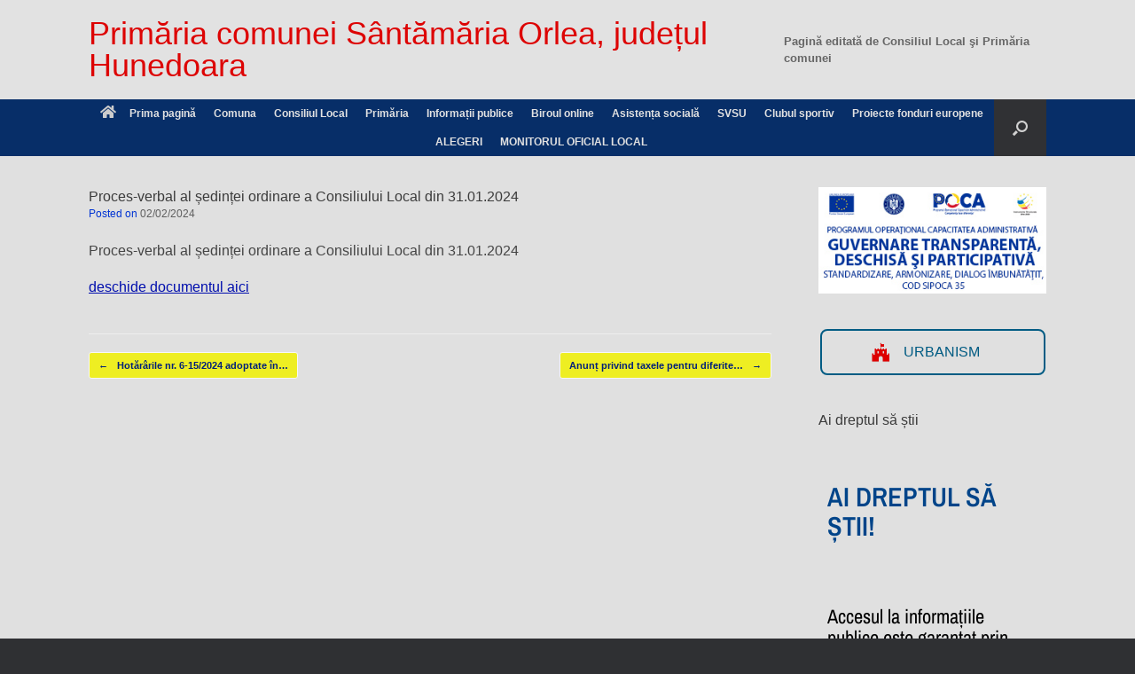

--- FILE ---
content_type: text/html; charset=UTF-8
request_url: https://www.santamariaorlea.ro/proces-verbal-al-sedintei-ordinare-a-consiliului-local-din-31-01-2024/
body_size: 32879
content:
<!DOCTYPE html>
<html lang="ro-RO">
<head><meta charset="UTF-8" /><script>if(navigator.userAgent.match(/MSIE|Internet Explorer/i)||navigator.userAgent.match(/Trident\/7\..*?rv:11/i)){var href=document.location.href;if(!href.match(/[?&]noclsop/)){if(href.indexOf("?")==-1){if(href.indexOf("#")==-1){document.location.href=href+"?noclsop=1"}else{document.location.href=href.replace("#","?noclsop=1#")}}else{if(href.indexOf("#")==-1){document.location.href=href+"&noclsop=1"}else{document.location.href=href.replace("#","&noclsop=1#")}}}}</script><script>(()=>{class RocketLazyLoadScripts{constructor(){this.v="2.0.3",this.userEvents=["keydown","keyup","mousedown","mouseup","mousemove","mouseover","mouseenter","mouseout","mouseleave","touchmove","touchstart","touchend","touchcancel","wheel","click","dblclick","input","visibilitychange"],this.attributeEvents=["onblur","onclick","oncontextmenu","ondblclick","onfocus","onmousedown","onmouseenter","onmouseleave","onmousemove","onmouseout","onmouseover","onmouseup","onmousewheel","onscroll","onsubmit"]}async t(){this.i(),this.o(),/iP(ad|hone)/.test(navigator.userAgent)&&this.h(),this.u(),this.l(this),this.m(),this.k(this),this.p(this),this._(),await Promise.all([this.R(),this.L()]),this.lastBreath=Date.now(),this.S(this),this.P(),this.D(),this.O(),this.M(),await this.C(this.delayedScripts.normal),await this.C(this.delayedScripts.defer),await this.C(this.delayedScripts.async),this.F("domReady"),await this.T(),await this.j(),await this.I(),this.F("windowLoad"),await this.A(),window.dispatchEvent(new Event("rocket-allScriptsLoaded")),this.everythingLoaded=!0,this.lastTouchEnd&&await new Promise((t=>setTimeout(t,500-Date.now()+this.lastTouchEnd))),this.H(),this.F("all"),this.U(),this.W()}i(){this.CSPIssue=sessionStorage.getItem("rocketCSPIssue"),document.addEventListener("securitypolicyviolation",(t=>{this.CSPIssue||"script-src-elem"!==t.violatedDirective||"data"!==t.blockedURI||(this.CSPIssue=!0,sessionStorage.setItem("rocketCSPIssue",!0))}),{isRocket:!0})}o(){window.addEventListener("pageshow",(t=>{this.persisted=t.persisted,this.realWindowLoadedFired=!0}),{isRocket:!0}),window.addEventListener("pagehide",(()=>{this.onFirstUserAction=null}),{isRocket:!0})}h(){let t;function e(e){t=e}window.addEventListener("touchstart",e,{isRocket:!0}),window.addEventListener("touchend",(function i(o){Math.abs(o.changedTouches[0].pageX-t.changedTouches[0].pageX)<10&&Math.abs(o.changedTouches[0].pageY-t.changedTouches[0].pageY)<10&&o.timeStamp-t.timeStamp<200&&(o.target.dispatchEvent(new PointerEvent("click",{target:o.target,bubbles:!0,cancelable:!0,detail:1})),event.preventDefault(),window.removeEventListener("touchstart",e,{isRocket:!0}),window.removeEventListener("touchend",i,{isRocket:!0}))}),{isRocket:!0})}q(t){this.userActionTriggered||("mousemove"!==t.type||this.firstMousemoveIgnored?"keyup"===t.type||"mouseover"===t.type||"mouseout"===t.type||(this.userActionTriggered=!0,this.onFirstUserAction&&this.onFirstUserAction()):this.firstMousemoveIgnored=!0),"click"===t.type&&t.preventDefault(),this.savedUserEvents.length>0&&(t.stopPropagation(),t.stopImmediatePropagation()),"touchstart"===this.lastEvent&&"touchend"===t.type&&(this.lastTouchEnd=Date.now()),"click"===t.type&&(this.lastTouchEnd=0),this.lastEvent=t.type,this.savedUserEvents.push(t)}u(){this.savedUserEvents=[],this.userEventHandler=this.q.bind(this),this.userEvents.forEach((t=>window.addEventListener(t,this.userEventHandler,{passive:!1,isRocket:!0})))}U(){this.userEvents.forEach((t=>window.removeEventListener(t,this.userEventHandler,{passive:!1,isRocket:!0}))),this.savedUserEvents.forEach((t=>{t.target.dispatchEvent(new window[t.constructor.name](t.type,t))}))}m(){this.eventsMutationObserver=new MutationObserver((t=>{const e="return false";for(const i of t){if("attributes"===i.type){const t=i.target.getAttribute(i.attributeName);t&&t!==e&&(i.target.setAttribute("data-rocket-"+i.attributeName,t),i.target["rocket"+i.attributeName]=new Function("event",t),i.target.setAttribute(i.attributeName,e))}"childList"===i.type&&i.addedNodes.forEach((t=>{if(t.nodeType===Node.ELEMENT_NODE)for(const i of t.attributes)this.attributeEvents.includes(i.name)&&i.value&&""!==i.value&&(t.setAttribute("data-rocket-"+i.name,i.value),t["rocket"+i.name]=new Function("event",i.value),t.setAttribute(i.name,e))}))}})),this.eventsMutationObserver.observe(document,{subtree:!0,childList:!0,attributeFilter:this.attributeEvents})}H(){this.eventsMutationObserver.disconnect(),this.attributeEvents.forEach((t=>{document.querySelectorAll("[data-rocket-"+t+"]").forEach((e=>{e.setAttribute(t,e.getAttribute("data-rocket-"+t)),e.removeAttribute("data-rocket-"+t)}))}))}k(t){Object.defineProperty(HTMLElement.prototype,"onclick",{get(){return this.rocketonclick||null},set(e){this.rocketonclick=e,this.setAttribute(t.everythingLoaded?"onclick":"data-rocket-onclick","this.rocketonclick(event)")}})}S(t){function e(e,i){let o=e[i];e[i]=null,Object.defineProperty(e,i,{get:()=>o,set(s){t.everythingLoaded?o=s:e["rocket"+i]=o=s}})}e(document,"onreadystatechange"),e(window,"onload"),e(window,"onpageshow");try{Object.defineProperty(document,"readyState",{get:()=>t.rocketReadyState,set(e){t.rocketReadyState=e},configurable:!0}),document.readyState="loading"}catch(t){console.log("WPRocket DJE readyState conflict, bypassing")}}l(t){this.originalAddEventListener=EventTarget.prototype.addEventListener,this.originalRemoveEventListener=EventTarget.prototype.removeEventListener,this.savedEventListeners=[],EventTarget.prototype.addEventListener=function(e,i,o){o&&o.isRocket||!t.B(e,this)&&!t.userEvents.includes(e)||t.B(e,this)&&!t.userActionTriggered||e.startsWith("rocket-")||t.everythingLoaded?t.originalAddEventListener.call(this,e,i,o):t.savedEventListeners.push({target:this,remove:!1,type:e,func:i,options:o})},EventTarget.prototype.removeEventListener=function(e,i,o){o&&o.isRocket||!t.B(e,this)&&!t.userEvents.includes(e)||t.B(e,this)&&!t.userActionTriggered||e.startsWith("rocket-")||t.everythingLoaded?t.originalRemoveEventListener.call(this,e,i,o):t.savedEventListeners.push({target:this,remove:!0,type:e,func:i,options:o})}}F(t){"all"===t&&(EventTarget.prototype.addEventListener=this.originalAddEventListener,EventTarget.prototype.removeEventListener=this.originalRemoveEventListener),this.savedEventListeners=this.savedEventListeners.filter((e=>{let i=e.type,o=e.target||window;return"domReady"===t&&"DOMContentLoaded"!==i&&"readystatechange"!==i||("windowLoad"===t&&"load"!==i&&"readystatechange"!==i&&"pageshow"!==i||(this.B(i,o)&&(i="rocket-"+i),e.remove?o.removeEventListener(i,e.func,e.options):o.addEventListener(i,e.func,e.options),!1))}))}p(t){let e;function i(e){return t.everythingLoaded?e:e.split(" ").map((t=>"load"===t||t.startsWith("load.")?"rocket-jquery-load":t)).join(" ")}function o(o){function s(e){const s=o.fn[e];o.fn[e]=o.fn.init.prototype[e]=function(){return this[0]===window&&t.userActionTriggered&&("string"==typeof arguments[0]||arguments[0]instanceof String?arguments[0]=i(arguments[0]):"object"==typeof arguments[0]&&Object.keys(arguments[0]).forEach((t=>{const e=arguments[0][t];delete arguments[0][t],arguments[0][i(t)]=e}))),s.apply(this,arguments),this}}if(o&&o.fn&&!t.allJQueries.includes(o)){const e={DOMContentLoaded:[],"rocket-DOMContentLoaded":[]};for(const t in e)document.addEventListener(t,(()=>{e[t].forEach((t=>t()))}),{isRocket:!0});o.fn.ready=o.fn.init.prototype.ready=function(i){function s(){parseInt(o.fn.jquery)>2?setTimeout((()=>i.bind(document)(o))):i.bind(document)(o)}return t.realDomReadyFired?!t.userActionTriggered||t.fauxDomReadyFired?s():e["rocket-DOMContentLoaded"].push(s):e.DOMContentLoaded.push(s),o([])},s("on"),s("one"),s("off"),t.allJQueries.push(o)}e=o}t.allJQueries=[],o(window.jQuery),Object.defineProperty(window,"jQuery",{get:()=>e,set(t){o(t)}})}P(){const t=new Map;document.write=document.writeln=function(e){const i=document.currentScript,o=document.createRange(),s=i.parentElement;let n=t.get(i);void 0===n&&(n=i.nextSibling,t.set(i,n));const c=document.createDocumentFragment();o.setStart(c,0),c.appendChild(o.createContextualFragment(e)),s.insertBefore(c,n)}}async R(){return new Promise((t=>{this.userActionTriggered?t():this.onFirstUserAction=t}))}async L(){return new Promise((t=>{document.addEventListener("DOMContentLoaded",(()=>{this.realDomReadyFired=!0,t()}),{isRocket:!0})}))}async I(){return this.realWindowLoadedFired?Promise.resolve():new Promise((t=>{window.addEventListener("load",t,{isRocket:!0})}))}M(){this.pendingScripts=[];this.scriptsMutationObserver=new MutationObserver((t=>{for(const e of t)e.addedNodes.forEach((t=>{"SCRIPT"!==t.tagName||t.noModule||t.isWPRocket||this.pendingScripts.push({script:t,promise:new Promise((e=>{const i=()=>{const i=this.pendingScripts.findIndex((e=>e.script===t));i>=0&&this.pendingScripts.splice(i,1),e()};t.addEventListener("load",i,{isRocket:!0}),t.addEventListener("error",i,{isRocket:!0}),setTimeout(i,1e3)}))})}))})),this.scriptsMutationObserver.observe(document,{childList:!0,subtree:!0})}async j(){await this.J(),this.pendingScripts.length?(await this.pendingScripts[0].promise,await this.j()):this.scriptsMutationObserver.disconnect()}D(){this.delayedScripts={normal:[],async:[],defer:[]},document.querySelectorAll("script[type$=rocketlazyloadscript]").forEach((t=>{t.hasAttribute("data-rocket-src")?t.hasAttribute("async")&&!1!==t.async?this.delayedScripts.async.push(t):t.hasAttribute("defer")&&!1!==t.defer||"module"===t.getAttribute("data-rocket-type")?this.delayedScripts.defer.push(t):this.delayedScripts.normal.push(t):this.delayedScripts.normal.push(t)}))}async _(){await this.L();let t=[];document.querySelectorAll("script[type$=rocketlazyloadscript][data-rocket-src]").forEach((e=>{let i=e.getAttribute("data-rocket-src");if(i&&!i.startsWith("data:")){i.startsWith("//")&&(i=location.protocol+i);try{const o=new URL(i).origin;o!==location.origin&&t.push({src:o,crossOrigin:e.crossOrigin||"module"===e.getAttribute("data-rocket-type")})}catch(t){}}})),t=[...new Map(t.map((t=>[JSON.stringify(t),t]))).values()],this.N(t,"preconnect")}async $(t){if(await this.G(),!0!==t.noModule||!("noModule"in HTMLScriptElement.prototype))return new Promise((e=>{let i;function o(){(i||t).setAttribute("data-rocket-status","executed"),e()}try{if(navigator.userAgent.includes("Firefox/")||""===navigator.vendor||this.CSPIssue)i=document.createElement("script"),[...t.attributes].forEach((t=>{let e=t.nodeName;"type"!==e&&("data-rocket-type"===e&&(e="type"),"data-rocket-src"===e&&(e="src"),i.setAttribute(e,t.nodeValue))})),t.text&&(i.text=t.text),t.nonce&&(i.nonce=t.nonce),i.hasAttribute("src")?(i.addEventListener("load",o,{isRocket:!0}),i.addEventListener("error",(()=>{i.setAttribute("data-rocket-status","failed-network"),e()}),{isRocket:!0}),setTimeout((()=>{i.isConnected||e()}),1)):(i.text=t.text,o()),i.isWPRocket=!0,t.parentNode.replaceChild(i,t);else{const i=t.getAttribute("data-rocket-type"),s=t.getAttribute("data-rocket-src");i?(t.type=i,t.removeAttribute("data-rocket-type")):t.removeAttribute("type"),t.addEventListener("load",o,{isRocket:!0}),t.addEventListener("error",(i=>{this.CSPIssue&&i.target.src.startsWith("data:")?(console.log("WPRocket: CSP fallback activated"),t.removeAttribute("src"),this.$(t).then(e)):(t.setAttribute("data-rocket-status","failed-network"),e())}),{isRocket:!0}),s?(t.fetchPriority="high",t.removeAttribute("data-rocket-src"),t.src=s):t.src="data:text/javascript;base64,"+window.btoa(unescape(encodeURIComponent(t.text)))}}catch(i){t.setAttribute("data-rocket-status","failed-transform"),e()}}));t.setAttribute("data-rocket-status","skipped")}async C(t){const e=t.shift();return e?(e.isConnected&&await this.$(e),this.C(t)):Promise.resolve()}O(){this.N([...this.delayedScripts.normal,...this.delayedScripts.defer,...this.delayedScripts.async],"preload")}N(t,e){this.trash=this.trash||[];let i=!0;var o=document.createDocumentFragment();t.forEach((t=>{const s=t.getAttribute&&t.getAttribute("data-rocket-src")||t.src;if(s&&!s.startsWith("data:")){const n=document.createElement("link");n.href=s,n.rel=e,"preconnect"!==e&&(n.as="script",n.fetchPriority=i?"high":"low"),t.getAttribute&&"module"===t.getAttribute("data-rocket-type")&&(n.crossOrigin=!0),t.crossOrigin&&(n.crossOrigin=t.crossOrigin),t.integrity&&(n.integrity=t.integrity),t.nonce&&(n.nonce=t.nonce),o.appendChild(n),this.trash.push(n),i=!1}})),document.head.appendChild(o)}W(){this.trash.forEach((t=>t.remove()))}async T(){try{document.readyState="interactive"}catch(t){}this.fauxDomReadyFired=!0;try{await this.G(),document.dispatchEvent(new Event("rocket-readystatechange")),await this.G(),document.rocketonreadystatechange&&document.rocketonreadystatechange(),await this.G(),document.dispatchEvent(new Event("rocket-DOMContentLoaded")),await this.G(),window.dispatchEvent(new Event("rocket-DOMContentLoaded"))}catch(t){console.error(t)}}async A(){try{document.readyState="complete"}catch(t){}try{await this.G(),document.dispatchEvent(new Event("rocket-readystatechange")),await this.G(),document.rocketonreadystatechange&&document.rocketonreadystatechange(),await this.G(),window.dispatchEvent(new Event("rocket-load")),await this.G(),window.rocketonload&&window.rocketonload(),await this.G(),this.allJQueries.forEach((t=>t(window).trigger("rocket-jquery-load"))),await this.G();const t=new Event("rocket-pageshow");t.persisted=this.persisted,window.dispatchEvent(t),await this.G(),window.rocketonpageshow&&window.rocketonpageshow({persisted:this.persisted})}catch(t){console.error(t)}}async G(){Date.now()-this.lastBreath>45&&(await this.J(),this.lastBreath=Date.now())}async J(){return document.hidden?new Promise((t=>setTimeout(t))):new Promise((t=>requestAnimationFrame(t)))}B(t,e){return e===document&&"readystatechange"===t||(e===document&&"DOMContentLoaded"===t||(e===window&&"DOMContentLoaded"===t||(e===window&&"load"===t||e===window&&"pageshow"===t)))}static run(){(new RocketLazyLoadScripts).t()}}RocketLazyLoadScripts.run()})();</script>
	
	<meta http-equiv="X-UA-Compatible" content="IE=10" />
	<link rel="profile" href="http://gmpg.org/xfn/11" />
	<link rel="pingback" href="https://www.santamariaorlea.ro/xmlrpc.php" />
	<meta name='robots' content='index, follow, max-image-preview:large, max-snippet:-1, max-video-preview:-1' />

	<!-- This site is optimized with the Yoast SEO plugin v26.8 - https://yoast.com/product/yoast-seo-wordpress/ -->
	<title>Primăria comunei Sântămăria Orlea, județul Hunedoara</title>
	<meta name="description" content="Website-ul oficial al Primariei comunei Santamaria orlea, judetul Hunedoara, Romania" />
	<link rel="canonical" href="https://www.santamariaorlea.ro/proces-verbal-al-sedintei-ordinare-a-consiliului-local-din-31-01-2024/" />
	<meta property="og:locale" content="ro_RO" />
	<meta property="og:type" content="article" />
	<meta property="og:title" content="Primăria comunei Sântămăria Orlea, județul Hunedoara" />
	<meta property="og:description" content="Website-ul oficial al Primariei comunei Santamaria orlea, judetul Hunedoara, Romania" />
	<meta property="og:url" content="https://www.santamariaorlea.ro/proces-verbal-al-sedintei-ordinare-a-consiliului-local-din-31-01-2024/" />
	<meta property="og:site_name" content="Primăria comunei Sântămăria Orlea, județul Hunedoara" />
	<meta property="article:published_time" content="2024-02-02T12:26:39+00:00" />
	<meta name="author" content="Consilier Primar" />
	<meta name="twitter:label1" content="Scris de" />
	<meta name="twitter:data1" content="Consilier Primar" />
	<meta name="twitter:label2" content="Timp estimat pentru citire" />
	<meta name="twitter:data2" content="1 minut" />
	<script type="application/ld+json" class="yoast-schema-graph">{"@context":"https://schema.org","@graph":[{"@type":"Article","@id":"https://www.santamariaorlea.ro/proces-verbal-al-sedintei-ordinare-a-consiliului-local-din-31-01-2024/#article","isPartOf":{"@id":"https://www.santamariaorlea.ro/proces-verbal-al-sedintei-ordinare-a-consiliului-local-din-31-01-2024/"},"author":{"name":"Consilier Primar","@id":"https://www.santamariaorlea.ro/#/schema/person/f77923df5afc022ba8d8e782ea3f83b0"},"headline":"Proces-verbal al ședinței ordinare a Consiliului Local din 31.01.2024","datePublished":"2024-02-02T12:26:39+00:00","mainEntityOfPage":{"@id":"https://www.santamariaorlea.ro/proces-verbal-al-sedintei-ordinare-a-consiliului-local-din-31-01-2024/"},"wordCount":21,"publisher":{"@id":"https://www.santamariaorlea.ro/#organization"},"articleSection":["Minute și Procese verbale de ședință ale CL"],"inLanguage":"ro-RO"},{"@type":"WebPage","@id":"https://www.santamariaorlea.ro/proces-verbal-al-sedintei-ordinare-a-consiliului-local-din-31-01-2024/","url":"https://www.santamariaorlea.ro/proces-verbal-al-sedintei-ordinare-a-consiliului-local-din-31-01-2024/","name":"Primăria comunei Sântămăria Orlea, județul Hunedoara","isPartOf":{"@id":"https://www.santamariaorlea.ro/#website"},"datePublished":"2024-02-02T12:26:39+00:00","description":"Website-ul oficial al Primariei comunei Santamaria orlea, judetul Hunedoara, Romania","breadcrumb":{"@id":"https://www.santamariaorlea.ro/proces-verbal-al-sedintei-ordinare-a-consiliului-local-din-31-01-2024/#breadcrumb"},"inLanguage":"ro-RO","potentialAction":[{"@type":"ReadAction","target":["https://www.santamariaorlea.ro/proces-verbal-al-sedintei-ordinare-a-consiliului-local-din-31-01-2024/"]}]},{"@type":"BreadcrumbList","@id":"https://www.santamariaorlea.ro/proces-verbal-al-sedintei-ordinare-a-consiliului-local-din-31-01-2024/#breadcrumb","itemListElement":[{"@type":"ListItem","position":1,"name":"Prima pagină","item":"https://www.santamariaorlea.ro/"},{"@type":"ListItem","position":2,"name":"Proces-verbal al ședinței ordinare a Consiliului Local din 31.01.2024"}]},{"@type":"WebSite","@id":"https://www.santamariaorlea.ro/#website","url":"https://www.santamariaorlea.ro/","name":"Primăria comunei Sîntămăria Orlea județul Hunedoara","description":"Totdeauna la dispoziția cetățenilor!","publisher":{"@id":"https://www.santamariaorlea.ro/#organization"},"potentialAction":[{"@type":"SearchAction","target":{"@type":"EntryPoint","urlTemplate":"https://www.santamariaorlea.ro/?s={search_term_string}"},"query-input":{"@type":"PropertyValueSpecification","valueRequired":true,"valueName":"search_term_string"}}],"inLanguage":"ro-RO"},{"@type":"Organization","@id":"https://www.santamariaorlea.ro/#organization","name":"Primaria Comunei Sântămăria Orlea","url":"https://www.santamariaorlea.ro/","logo":{"@type":"ImageObject","inLanguage":"ro-RO","@id":"https://www.santamariaorlea.ro/#/schema/logo/image/","url":"https://www.santamariaorlea.ro/wp-content/uploads/2018/12/header_orlea2-1024x530.jpg","contentUrl":"https://www.santamariaorlea.ro/wp-content/uploads/2018/12/header_orlea2-1024x530.jpg","width":1024,"height":530,"caption":"Primaria Comunei Sântămăria Orlea"},"image":{"@id":"https://www.santamariaorlea.ro/#/schema/logo/image/"}},{"@type":"Person","@id":"https://www.santamariaorlea.ro/#/schema/person/f77923df5afc022ba8d8e782ea3f83b0","name":"Consilier Primar","image":{"@type":"ImageObject","inLanguage":"ro-RO","@id":"https://www.santamariaorlea.ro/#/schema/person/image/","url":"https://secure.gravatar.com/avatar/830f5351251f1b0f943146f76b9f5d0666ba1b5a3c2290d29cb1778496c6a5f3?s=96&d=blank&r=g","contentUrl":"https://secure.gravatar.com/avatar/830f5351251f1b0f943146f76b9f5d0666ba1b5a3c2290d29cb1778496c6a5f3?s=96&d=blank&r=g","caption":"Consilier Primar"},"url":"https://www.santamariaorlea.ro/author/consilier-primar/"}]}</script>
	<!-- / Yoast SEO plugin. -->



<link rel="alternate" type="application/rss+xml" title="Primăria comunei Sântămăria Orlea, județul Hunedoara &raquo; Flux" href="https://www.santamariaorlea.ro/feed/" />
<link rel="alternate" type="application/rss+xml" title="Primăria comunei Sântămăria Orlea, județul Hunedoara &raquo; Flux comentarii" href="https://www.santamariaorlea.ro/comments/feed/" />
<link rel="alternate" title="oEmbed (JSON)" type="application/json+oembed" href="https://www.santamariaorlea.ro/wp-json/oembed/1.0/embed?url=https%3A%2F%2Fwww.santamariaorlea.ro%2Fproces-verbal-al-sedintei-ordinare-a-consiliului-local-din-31-01-2024%2F" />
<link rel="alternate" title="oEmbed (XML)" type="text/xml+oembed" href="https://www.santamariaorlea.ro/wp-json/oembed/1.0/embed?url=https%3A%2F%2Fwww.santamariaorlea.ro%2Fproces-verbal-al-sedintei-ordinare-a-consiliului-local-din-31-01-2024%2F&#038;format=xml" />
<style id='wp-img-auto-sizes-contain-inline-css' type='text/css'>
img:is([sizes=auto i],[sizes^="auto," i]){contain-intrinsic-size:3000px 1500px}
/*# sourceURL=wp-img-auto-sizes-contain-inline-css */
</style>
<link data-minify="1" rel='stylesheet' id='formidable-css' href='https://www.santamariaorlea.ro/wp-content/cache/background-css/1/www.santamariaorlea.ro/wp-content/cache/min/1/wp-content/plugins/formidable/css/formidableforms.css?ver=1769733211&wpr_t=1769882297' type='text/css' media='all' />
<style id='wp-emoji-styles-inline-css' type='text/css'>

	img.wp-smiley, img.emoji {
		display: inline !important;
		border: none !important;
		box-shadow: none !important;
		height: 1em !important;
		width: 1em !important;
		margin: 0 0.07em !important;
		vertical-align: -0.1em !important;
		background: none !important;
		padding: 0 !important;
	}
/*# sourceURL=wp-emoji-styles-inline-css */
</style>
<link rel='stylesheet' id='wp-block-library-css' href='https://www.santamariaorlea.ro/wp-includes/css/dist/block-library/style.min.css?ver=7af88963d5c6c49f4b960b92973d62c1' type='text/css' media='all' />
<style id='classic-theme-styles-inline-css' type='text/css'>
/*! This file is auto-generated */
.wp-block-button__link{color:#fff;background-color:#32373c;border-radius:9999px;box-shadow:none;text-decoration:none;padding:calc(.667em + 2px) calc(1.333em + 2px);font-size:1.125em}.wp-block-file__button{background:#32373c;color:#fff;text-decoration:none}
/*# sourceURL=/wp-includes/css/classic-themes.min.css */
</style>
<link rel='stylesheet' id='awsm-ead-public-css' href='https://www.santamariaorlea.ro/wp-content/plugins/embed-any-document/css/embed-public.min.css?ver=2.7.12' type='text/css' media='all' />
<style id='global-styles-inline-css' type='text/css'>
:root{--wp--preset--aspect-ratio--square: 1;--wp--preset--aspect-ratio--4-3: 4/3;--wp--preset--aspect-ratio--3-4: 3/4;--wp--preset--aspect-ratio--3-2: 3/2;--wp--preset--aspect-ratio--2-3: 2/3;--wp--preset--aspect-ratio--16-9: 16/9;--wp--preset--aspect-ratio--9-16: 9/16;--wp--preset--color--black: #000000;--wp--preset--color--cyan-bluish-gray: #abb8c3;--wp--preset--color--white: #ffffff;--wp--preset--color--pale-pink: #f78da7;--wp--preset--color--vivid-red: #cf2e2e;--wp--preset--color--luminous-vivid-orange: #ff6900;--wp--preset--color--luminous-vivid-amber: #fcb900;--wp--preset--color--light-green-cyan: #7bdcb5;--wp--preset--color--vivid-green-cyan: #00d084;--wp--preset--color--pale-cyan-blue: #8ed1fc;--wp--preset--color--vivid-cyan-blue: #0693e3;--wp--preset--color--vivid-purple: #9b51e0;--wp--preset--gradient--vivid-cyan-blue-to-vivid-purple: linear-gradient(135deg,rgb(6,147,227) 0%,rgb(155,81,224) 100%);--wp--preset--gradient--light-green-cyan-to-vivid-green-cyan: linear-gradient(135deg,rgb(122,220,180) 0%,rgb(0,208,130) 100%);--wp--preset--gradient--luminous-vivid-amber-to-luminous-vivid-orange: linear-gradient(135deg,rgb(252,185,0) 0%,rgb(255,105,0) 100%);--wp--preset--gradient--luminous-vivid-orange-to-vivid-red: linear-gradient(135deg,rgb(255,105,0) 0%,rgb(207,46,46) 100%);--wp--preset--gradient--very-light-gray-to-cyan-bluish-gray: linear-gradient(135deg,rgb(238,238,238) 0%,rgb(169,184,195) 100%);--wp--preset--gradient--cool-to-warm-spectrum: linear-gradient(135deg,rgb(74,234,220) 0%,rgb(151,120,209) 20%,rgb(207,42,186) 40%,rgb(238,44,130) 60%,rgb(251,105,98) 80%,rgb(254,248,76) 100%);--wp--preset--gradient--blush-light-purple: linear-gradient(135deg,rgb(255,206,236) 0%,rgb(152,150,240) 100%);--wp--preset--gradient--blush-bordeaux: linear-gradient(135deg,rgb(254,205,165) 0%,rgb(254,45,45) 50%,rgb(107,0,62) 100%);--wp--preset--gradient--luminous-dusk: linear-gradient(135deg,rgb(255,203,112) 0%,rgb(199,81,192) 50%,rgb(65,88,208) 100%);--wp--preset--gradient--pale-ocean: linear-gradient(135deg,rgb(255,245,203) 0%,rgb(182,227,212) 50%,rgb(51,167,181) 100%);--wp--preset--gradient--electric-grass: linear-gradient(135deg,rgb(202,248,128) 0%,rgb(113,206,126) 100%);--wp--preset--gradient--midnight: linear-gradient(135deg,rgb(2,3,129) 0%,rgb(40,116,252) 100%);--wp--preset--font-size--small: 13px;--wp--preset--font-size--medium: 20px;--wp--preset--font-size--large: 36px;--wp--preset--font-size--x-large: 42px;--wp--preset--spacing--20: 0.44rem;--wp--preset--spacing--30: 0.67rem;--wp--preset--spacing--40: 1rem;--wp--preset--spacing--50: 1.5rem;--wp--preset--spacing--60: 2.25rem;--wp--preset--spacing--70: 3.38rem;--wp--preset--spacing--80: 5.06rem;--wp--preset--shadow--natural: 6px 6px 9px rgba(0, 0, 0, 0.2);--wp--preset--shadow--deep: 12px 12px 50px rgba(0, 0, 0, 0.4);--wp--preset--shadow--sharp: 6px 6px 0px rgba(0, 0, 0, 0.2);--wp--preset--shadow--outlined: 6px 6px 0px -3px rgb(255, 255, 255), 6px 6px rgb(0, 0, 0);--wp--preset--shadow--crisp: 6px 6px 0px rgb(0, 0, 0);}:where(.is-layout-flex){gap: 0.5em;}:where(.is-layout-grid){gap: 0.5em;}body .is-layout-flex{display: flex;}.is-layout-flex{flex-wrap: wrap;align-items: center;}.is-layout-flex > :is(*, div){margin: 0;}body .is-layout-grid{display: grid;}.is-layout-grid > :is(*, div){margin: 0;}:where(.wp-block-columns.is-layout-flex){gap: 2em;}:where(.wp-block-columns.is-layout-grid){gap: 2em;}:where(.wp-block-post-template.is-layout-flex){gap: 1.25em;}:where(.wp-block-post-template.is-layout-grid){gap: 1.25em;}.has-black-color{color: var(--wp--preset--color--black) !important;}.has-cyan-bluish-gray-color{color: var(--wp--preset--color--cyan-bluish-gray) !important;}.has-white-color{color: var(--wp--preset--color--white) !important;}.has-pale-pink-color{color: var(--wp--preset--color--pale-pink) !important;}.has-vivid-red-color{color: var(--wp--preset--color--vivid-red) !important;}.has-luminous-vivid-orange-color{color: var(--wp--preset--color--luminous-vivid-orange) !important;}.has-luminous-vivid-amber-color{color: var(--wp--preset--color--luminous-vivid-amber) !important;}.has-light-green-cyan-color{color: var(--wp--preset--color--light-green-cyan) !important;}.has-vivid-green-cyan-color{color: var(--wp--preset--color--vivid-green-cyan) !important;}.has-pale-cyan-blue-color{color: var(--wp--preset--color--pale-cyan-blue) !important;}.has-vivid-cyan-blue-color{color: var(--wp--preset--color--vivid-cyan-blue) !important;}.has-vivid-purple-color{color: var(--wp--preset--color--vivid-purple) !important;}.has-black-background-color{background-color: var(--wp--preset--color--black) !important;}.has-cyan-bluish-gray-background-color{background-color: var(--wp--preset--color--cyan-bluish-gray) !important;}.has-white-background-color{background-color: var(--wp--preset--color--white) !important;}.has-pale-pink-background-color{background-color: var(--wp--preset--color--pale-pink) !important;}.has-vivid-red-background-color{background-color: var(--wp--preset--color--vivid-red) !important;}.has-luminous-vivid-orange-background-color{background-color: var(--wp--preset--color--luminous-vivid-orange) !important;}.has-luminous-vivid-amber-background-color{background-color: var(--wp--preset--color--luminous-vivid-amber) !important;}.has-light-green-cyan-background-color{background-color: var(--wp--preset--color--light-green-cyan) !important;}.has-vivid-green-cyan-background-color{background-color: var(--wp--preset--color--vivid-green-cyan) !important;}.has-pale-cyan-blue-background-color{background-color: var(--wp--preset--color--pale-cyan-blue) !important;}.has-vivid-cyan-blue-background-color{background-color: var(--wp--preset--color--vivid-cyan-blue) !important;}.has-vivid-purple-background-color{background-color: var(--wp--preset--color--vivid-purple) !important;}.has-black-border-color{border-color: var(--wp--preset--color--black) !important;}.has-cyan-bluish-gray-border-color{border-color: var(--wp--preset--color--cyan-bluish-gray) !important;}.has-white-border-color{border-color: var(--wp--preset--color--white) !important;}.has-pale-pink-border-color{border-color: var(--wp--preset--color--pale-pink) !important;}.has-vivid-red-border-color{border-color: var(--wp--preset--color--vivid-red) !important;}.has-luminous-vivid-orange-border-color{border-color: var(--wp--preset--color--luminous-vivid-orange) !important;}.has-luminous-vivid-amber-border-color{border-color: var(--wp--preset--color--luminous-vivid-amber) !important;}.has-light-green-cyan-border-color{border-color: var(--wp--preset--color--light-green-cyan) !important;}.has-vivid-green-cyan-border-color{border-color: var(--wp--preset--color--vivid-green-cyan) !important;}.has-pale-cyan-blue-border-color{border-color: var(--wp--preset--color--pale-cyan-blue) !important;}.has-vivid-cyan-blue-border-color{border-color: var(--wp--preset--color--vivid-cyan-blue) !important;}.has-vivid-purple-border-color{border-color: var(--wp--preset--color--vivid-purple) !important;}.has-vivid-cyan-blue-to-vivid-purple-gradient-background{background: var(--wp--preset--gradient--vivid-cyan-blue-to-vivid-purple) !important;}.has-light-green-cyan-to-vivid-green-cyan-gradient-background{background: var(--wp--preset--gradient--light-green-cyan-to-vivid-green-cyan) !important;}.has-luminous-vivid-amber-to-luminous-vivid-orange-gradient-background{background: var(--wp--preset--gradient--luminous-vivid-amber-to-luminous-vivid-orange) !important;}.has-luminous-vivid-orange-to-vivid-red-gradient-background{background: var(--wp--preset--gradient--luminous-vivid-orange-to-vivid-red) !important;}.has-very-light-gray-to-cyan-bluish-gray-gradient-background{background: var(--wp--preset--gradient--very-light-gray-to-cyan-bluish-gray) !important;}.has-cool-to-warm-spectrum-gradient-background{background: var(--wp--preset--gradient--cool-to-warm-spectrum) !important;}.has-blush-light-purple-gradient-background{background: var(--wp--preset--gradient--blush-light-purple) !important;}.has-blush-bordeaux-gradient-background{background: var(--wp--preset--gradient--blush-bordeaux) !important;}.has-luminous-dusk-gradient-background{background: var(--wp--preset--gradient--luminous-dusk) !important;}.has-pale-ocean-gradient-background{background: var(--wp--preset--gradient--pale-ocean) !important;}.has-electric-grass-gradient-background{background: var(--wp--preset--gradient--electric-grass) !important;}.has-midnight-gradient-background{background: var(--wp--preset--gradient--midnight) !important;}.has-small-font-size{font-size: var(--wp--preset--font-size--small) !important;}.has-medium-font-size{font-size: var(--wp--preset--font-size--medium) !important;}.has-large-font-size{font-size: var(--wp--preset--font-size--large) !important;}.has-x-large-font-size{font-size: var(--wp--preset--font-size--x-large) !important;}
:where(.wp-block-post-template.is-layout-flex){gap: 1.25em;}:where(.wp-block-post-template.is-layout-grid){gap: 1.25em;}
:where(.wp-block-term-template.is-layout-flex){gap: 1.25em;}:where(.wp-block-term-template.is-layout-grid){gap: 1.25em;}
:where(.wp-block-columns.is-layout-flex){gap: 2em;}:where(.wp-block-columns.is-layout-grid){gap: 2em;}
:root :where(.wp-block-pullquote){font-size: 1.5em;line-height: 1.6;}
/*# sourceURL=global-styles-inline-css */
</style>
<link data-minify="1" rel='stylesheet' id='cookie-law-info-css' href='https://www.santamariaorlea.ro/wp-content/cache/min/1/wp-content/plugins/cookie-law-info/legacy/public/css/cookie-law-info-public.css?ver=1769733211' type='text/css' media='all' />
<link data-minify="1" rel='stylesheet' id='cookie-law-info-gdpr-css' href='https://www.santamariaorlea.ro/wp-content/cache/min/1/wp-content/plugins/cookie-law-info/legacy/public/css/cookie-law-info-gdpr.css?ver=1769733211' type='text/css' media='all' />
<link data-minify="1" rel='stylesheet' id='sow-image-default-4e6925654b7a-css' href='https://www.santamariaorlea.ro/wp-content/cache/min/1/wp-content/uploads/siteorigin-widgets/sow-image-default-4e6925654b7a.css?ver=1769733211' type='text/css' media='all' />
<link data-minify="1" rel='stylesheet' id='sow-button-base-css' href='https://www.santamariaorlea.ro/wp-content/cache/min/1/wp-content/plugins/so-widgets-bundle/widgets/button/css/style.css?ver=1769733211' type='text/css' media='all' />
<link data-minify="1" rel='stylesheet' id='sow-button-wire-ffd451300a91-css' href='https://www.santamariaorlea.ro/wp-content/cache/min/1/wp-content/uploads/siteorigin-widgets/sow-button-wire-ffd451300a91.css?ver=1769733211' type='text/css' media='all' />
<link data-minify="1" rel='stylesheet' id='sow-image-default-c67d20f9f743-css' href='https://www.santamariaorlea.ro/wp-content/cache/min/1/wp-content/uploads/siteorigin-widgets/sow-image-default-c67d20f9f743.css?ver=1769733211' type='text/css' media='all' />
<link data-minify="1" rel='stylesheet' id='sow-button-atom-b684de68b1fe-css' href='https://www.santamariaorlea.ro/wp-content/cache/min/1/wp-content/uploads/siteorigin-widgets/sow-button-atom-b684de68b1fe.css?ver=1769733211' type='text/css' media='all' />
<link data-minify="1" rel='stylesheet' id='sow-button-atom-bf62eac91b68-css' href='https://www.santamariaorlea.ro/wp-content/cache/min/1/wp-content/uploads/siteorigin-widgets/sow-button-atom-bf62eac91b68.css?ver=1769733211' type='text/css' media='all' />
<link data-minify="1" rel='stylesheet' id='vantage-style-css' href='https://www.santamariaorlea.ro/wp-content/cache/background-css/1/www.santamariaorlea.ro/wp-content/cache/min/1/wp-content/themes/vantage/style.css?ver=1769733211&wpr_t=1769882297' type='text/css' media='all' />
<link data-minify="1" rel='stylesheet' id='font-awesome-css' href='https://www.santamariaorlea.ro/wp-content/cache/min/1/wp-content/plugins/elementor/assets/lib/font-awesome/css/font-awesome.min.css?ver=1769733211' type='text/css' media='all' />
<link data-minify="1" rel='stylesheet' id='siteorigin-mobilenav-css' href='https://www.santamariaorlea.ro/wp-content/cache/min/1/wp-content/themes/vantage/inc/mobilenav/css/mobilenav.css?ver=1769733211' type='text/css' media='all' />
<link rel='stylesheet' id='elementor-frontend-css' href='https://www.santamariaorlea.ro/wp-content/plugins/elementor/assets/css/frontend.min.css?ver=3.34.4' type='text/css' media='all' />
<link rel='stylesheet' id='eael-general-css' href='https://www.santamariaorlea.ro/wp-content/plugins/essential-addons-for-elementor-lite/assets/front-end/css/view/general.min.css?ver=6.5.9' type='text/css' media='all' />
<!--n2css--><!--n2js--><script type="rocketlazyloadscript" data-rocket-type="text/javascript" data-rocket-src="https://www.santamariaorlea.ro/wp-includes/js/tinymce/tinymce.min.js?ver=49110-20250317-tadv-5900" id="wp-tinymce-root-js" data-rocket-defer defer></script>
<script type="rocketlazyloadscript" data-rocket-type="text/javascript" data-rocket-src="https://www.santamariaorlea.ro/wp-includes/js/tinymce/plugins/compat3x/plugin.min.js?ver=49110-20250317-tadv-5900" id="wp-tinymce-js" data-rocket-defer defer></script>
<script type="text/javascript" src="https://www.santamariaorlea.ro/wp-includes/js/jquery/jquery.min.js?ver=3.7.1" id="jquery-core-js" data-rocket-defer defer></script>
<script type="text/javascript" src="https://www.santamariaorlea.ro/wp-includes/js/jquery/jquery-migrate.min.js?ver=3.4.1" id="jquery-migrate-js" data-rocket-defer defer></script>
<script type="text/javascript" id="cookie-law-info-js-extra">
/* <![CDATA[ */
var Cli_Data = {"nn_cookie_ids":[],"cookielist":[],"non_necessary_cookies":[],"ccpaEnabled":"","ccpaRegionBased":"","ccpaBarEnabled":"","strictlyEnabled":["necessary","obligatoire"],"ccpaType":"gdpr","js_blocking":"","custom_integration":"","triggerDomRefresh":"","secure_cookies":""};
var cli_cookiebar_settings = {"animate_speed_hide":"500","animate_speed_show":"500","background":"#000000","border":"#dd0b0b","border_on":"","button_1_button_colour":"#27a504","button_1_button_hover":"#1f8403","button_1_link_colour":"#fff","button_1_as_button":"1","button_1_new_win":"","button_2_button_colour":"#eded09","button_2_button_hover":"#bebe07","button_2_link_colour":"#444","button_2_as_button":"1","button_2_hidebar":"1","button_3_button_colour":"#dd0b0b","button_3_button_hover":"#b10909","button_3_link_colour":"#ffffff","button_3_as_button":"1","button_3_new_win":"","button_4_button_colour":"#000","button_4_button_hover":"#000000","button_4_link_colour":"#fff","button_4_as_button":"1","button_7_button_colour":"#61a229","button_7_button_hover":"#4e8221","button_7_link_colour":"#fff","button_7_as_button":"1","button_7_new_win":"","font_family":"inherit","header_fix":"","notify_animate_hide":"1","notify_animate_show":"","notify_div_id":"#cookie-law-info-bar","notify_position_horizontal":"right","notify_position_vertical":"bottom","scroll_close":"","scroll_close_reload":"","accept_close_reload":"","reject_close_reload":"","showagain_tab":"1","showagain_background":"#fff","showagain_border":"#000","showagain_div_id":"#cookie-law-info-again","showagain_x_position":"100px","text":"#ffffff","show_once_yn":"","show_once":"10000","logging_on":"","as_popup":"","popup_overlay":"1","bar_heading_text":"","cookie_bar_as":"popup","popup_showagain_position":"bottom-right","widget_position":"left"};
var log_object = {"ajax_url":"https://www.santamariaorlea.ro/wp-admin/admin-ajax.php"};
//# sourceURL=cookie-law-info-js-extra
/* ]]> */
</script>
<script type="rocketlazyloadscript" data-minify="1" data-rocket-type="text/javascript" data-rocket-src="https://www.santamariaorlea.ro/wp-content/cache/min/1/wp-content/plugins/cookie-law-info/legacy/public/js/cookie-law-info-public.js?ver=1757676052" id="cookie-law-info-js" data-rocket-defer defer></script>
<script type="text/javascript" id="siteorigin-mobilenav-js-extra">
/* <![CDATA[ */
var mobileNav = {"search":{"url":"https://www.santamariaorlea.ro","placeholder":"Search"},"text":{"navigate":"Menu","back":"Back","close":"Close"},"nextIconUrl":"https://www.santamariaorlea.ro/wp-content/themes/vantage/inc/mobilenav/images/next.png","mobileMenuClose":"\u003Ci class=\"fa fa-times\"\u003E\u003C/i\u003E"};
//# sourceURL=siteorigin-mobilenav-js-extra
/* ]]> */
</script>
<script type="rocketlazyloadscript" data-rocket-type="text/javascript" data-rocket-src="https://www.santamariaorlea.ro/wp-content/themes/vantage/inc/mobilenav/js/mobilenav.min.js?ver=1.20.32" id="siteorigin-mobilenav-js" data-rocket-defer defer></script>
<link rel="https://api.w.org/" href="https://www.santamariaorlea.ro/wp-json/" /><link rel="alternate" title="JSON" type="application/json" href="https://www.santamariaorlea.ro/wp-json/wp/v2/posts/13708" /><link rel="EditURI" type="application/rsd+xml" title="RSD" href="https://www.santamariaorlea.ro/xmlrpc.php?rsd" />

<link rel='shortlink' href='https://www.santamariaorlea.ro/?p=13708' />
<script type="rocketlazyloadscript" data-rocket-type="text/javascript" data-rocket-src="//www.santamariaorlea.ro/?wordfence_syncAttackData=1769875097.8029" async></script><meta name="viewport" content="width=device-width, initial-scale=1" />			<style type="text/css">
				.so-mobilenav-mobile + * { display: none; }
				@media screen and (max-width: 480px) { .so-mobilenav-mobile + * { display: block; } .so-mobilenav-standard + * { display: none; } .site-navigation #search-icon { display: none; } .has-menu-search .main-navigation ul { margin-right: 0 !important; }
				
								}
			</style>
		<meta name="generator" content="Elementor 3.34.4; features: additional_custom_breakpoints; settings: css_print_method-external, google_font-enabled, font_display-auto">
			<style>
				.e-con.e-parent:nth-of-type(n+4):not(.e-lazyloaded):not(.e-no-lazyload),
				.e-con.e-parent:nth-of-type(n+4):not(.e-lazyloaded):not(.e-no-lazyload) * {
					background-image: none !important;
				}
				@media screen and (max-height: 1024px) {
					.e-con.e-parent:nth-of-type(n+3):not(.e-lazyloaded):not(.e-no-lazyload),
					.e-con.e-parent:nth-of-type(n+3):not(.e-lazyloaded):not(.e-no-lazyload) * {
						background-image: none !important;
					}
				}
				@media screen and (max-height: 640px) {
					.e-con.e-parent:nth-of-type(n+2):not(.e-lazyloaded):not(.e-no-lazyload),
					.e-con.e-parent:nth-of-type(n+2):not(.e-lazyloaded):not(.e-no-lazyload) * {
						background-image: none !important;
					}
				}
			</style>
					<style type="text/css" media="screen">
			#footer-widgets .widget { width: 50%; }
			#masthead-widgets .widget { width: 100%; }
		</style>
		<style type="text/css" id="vantage-footer-widgets">#footer-widgets aside { width : 50%; }</style> <style type="text/css" id="customizer-css">#masthead.site-header .hgroup .site-title, #masthead.masthead-logo-in-menu .logo > .site-title { font-size: 36px } #masthead.site-header .hgroup .site-title, #masthead.site-header.masthead-logo-in-menu .logo > .site-title { color: #dd0404 } #masthead .hgroup .support-text, #masthead .hgroup .site-description { font-size: 16px } #page-title, article.post .entry-header h1.entry-title, article.page .entry-header h1.entry-title { font-size: 16px } .entry-content { font-size: 16px } #secondary .widget { font-size: 16px } article.post .entry-header .entry-meta, article.post .entry-categories, article.page .entry-categories { color: #0034d3 } .entry-content h1 { font-size: 16px } .entry-content h2 { font-size: 16px } .entry-content h3 { font-size: 16px } .entry-content h4 { font-size: 16px } #masthead .hgroup { padding-top: 20px; padding-bottom: 20px } .entry-content a, .entry-content a:visited, article.post .author-box .box-content .author-posts a:hover, #secondary a, #secondary a:visited, #masthead .hgroup a, #masthead .hgroup a:visited, .comment-form .logged-in-as a, .comment-form .logged-in-as a:visited { color: #000ead } .main-navigation ul { text-align: center } .main-navigation, .site-header .shopping-cart-dropdown { background-color: #072e68 } .main-navigation ul ul li:hover > a, .main-navigation ul ul li.focus > a { background-color: #1e73be } .main-navigation ul li a { padding-top: 10px; padding-bottom: 10px } .main-navigation ul li a, #masthead.masthead-logo-in-menu .logo { padding-left: 10px; padding-right: 10px } .main-navigation ul li { font-size: 12px } a.button, button, html input[type="button"], input[type="reset"], input[type="submit"], .post-navigation a, #image-navigation a, article.post .more-link, article.page .more-link, .paging-navigation a, .woocommerce #page-wrapper .button, .woocommerce a.button, .woocommerce .checkout-button, .woocommerce input.button, #infinite-handle span { background: #eeee22; border-color: #f7f7f7 } a.button:hover, button:hover, html input[type="button"]:hover, input[type="reset"]:hover, input[type="submit"]:hover, .post-navigation a:hover, #image-navigation a:hover, article.post .more-link:hover, article.page .more-link:hover, .paging-navigation a:hover, .woocommerce #page-wrapper .button:hover, .woocommerce a.button:hover, .woocommerce .checkout-button:hover, .woocommerce input.button:hover, .woocommerce input.button:disabled:hover, .woocommerce input.button:disabled[disabled]:hover, #infinite-handle span:hover { background: #eeee22 } a.button:hover, button:hover, html input[type="button"]:hover, input[type="reset"]:hover, input[type="submit"]:hover, .post-navigation a:hover, #image-navigation a:hover, article.post .more-link:hover, article.page .more-link:hover, .paging-navigation a:hover, .woocommerce #page-wrapper .button:hover, .woocommerce a.button:hover, .woocommerce .checkout-button:hover, .woocommerce input.button:hover, #infinite-handle span:hover { opacity: 0.75; border-color: #f7f7f7 } a.button:focus, button:focus, html input[type="button"]:focus, input[type="reset"]:focus, input[type="submit"]:focus, .post-navigation a:focus, #image-navigation a:focus, article.post .more-link:focus, article.page .more-link:focus, .paging-navigation a:focus, .woocommerce #page-wrapper .button:focus, .woocommerce a.button:focus, .woocommerce .checkout-button:focus, .woocommerce input.button:focus, .woocommerce input.button:disabled:focus, .woocommerce input.button:disabled[disabled]:focus, #infinite-handle span:focus { background: #eeee22 } a.button:focus, button:focus, html input[type="button"]:focus, input[type="reset"]:focus, input[type="submit"]:focus, .post-navigation a:focus, #image-navigation a:focus, article.post .more-link:focus, article.page .more-link:focus, .paging-navigation a:focus, .woocommerce #page-wrapper .button:focus, .woocommerce a.button:focus, .woocommerce .checkout-button:focus, .woocommerce input.button:focus, #infinite-handle span:focus { opacity: 0.75; border-color: #f7f7f7 } a.button, button, html input[type="button"], input[type="reset"], input[type="submit"], .post-navigation a, #image-navigation a, article.post .more-link, article.page .more-link, .paging-navigation a, .woocommerce #page-wrapper .button, .woocommerce a.button, .woocommerce .checkout-button, .woocommerce input.button, .woocommerce #respond input#submit:hover, .woocommerce a.button:hover, .woocommerce button.button:hover, .woocommerce input.button:hover, .woocommerce input.button:disabled, .woocommerce input.button:disabled[disabled], .woocommerce input.button:disabled:hover, .woocommerce input.button:disabled[disabled]:hover, #infinite-handle span button { color: #00207a } a.button, button, html input[type="button"], input[type="reset"], input[type="submit"], .post-navigation a, #image-navigation a, article.post .more-link, article.page .more-link, .paging-navigation a, .woocommerce #page-wrapper .button, .woocommerce a.button, .woocommerce .checkout-button, .woocommerce input.button, #infinite-handle span button { text-shadow: none } a.button, button, html input[type="button"], input[type="reset"], input[type="submit"], .post-navigation a, #image-navigation a, article.post .more-link, article.page .more-link, .paging-navigation a, .woocommerce #page-wrapper .button, .woocommerce a.button, .woocommerce .checkout-button, .woocommerce input.button, .woocommerce #respond input#submit.alt, .woocommerce a.button.alt, .woocommerce button.button.alt, .woocommerce input.button.alt, #infinite-handle span { -webkit-box-shadow: none; -moz-box-shadow: none; box-shadow: none } #masthead { background-color: #e2e2e2 } #main { background-color: #e0e0e0 } </style><noscript><style id="rocket-lazyload-nojs-css">.rll-youtube-player, [data-lazy-src]{display:none !important;}</style></noscript><style id="wpr-lazyload-bg-container"></style><style id="wpr-lazyload-bg-exclusion"></style>
<noscript>
<style id="wpr-lazyload-bg-nostyle">.frm-loading-img{--wpr-bg-e3a6f222-128b-494c-a991-a471b3df752b: url('https://www.santamariaorlea.ro/wp-content/plugins/formidable/images/ajax_loader.gif');}.flex-vantage-control-paging li a{--wpr-bg-e2d39d26-2c57-4dda-bacd-0b46aba6832e: url('https://www.santamariaorlea.ro/wp-content/themes/vantage/images/sprites/slide-indicator-inactive.png');}.flex-vantage-control-paging li a.flex-vantage-active{--wpr-bg-e52a2f14-734a-4bd8-9afe-a6a3d0b6474c: url('https://www.santamariaorlea.ro/wp-content/themes/vantage/images/sprites/slide-indicator-active.png');}.flex-vantage-control-paging li a:hover{--wpr-bg-1fae64d6-7b26-4c0e-b6cb-038a8400d37f: url('https://www.santamariaorlea.ro/wp-content/themes/vantage/images/sprites/slide-indicator-inactive.png');}.flex-vantage-direction-nav li a.flex-vantage-prev{--wpr-bg-0a0c606a-1172-40d5-95d9-9778368ff62b: url('https://www.santamariaorlea.ro/wp-content/themes/vantage/images/sprites/gallery-prev.png');}.flex-vantage-direction-nav li a.flex-vantage-prev{--wpr-bg-4f5b764f-391c-4bd4-afc1-48b06e5cce3c: url('https://www.santamariaorlea.ro/wp-content/themes/vantage/images/retina/gallery-prev.png');}.flex-vantage-direction-nav li a.flex-vantage-next{--wpr-bg-938a607c-87b8-4e1e-9cae-63210c2e34d2: url('https://www.santamariaorlea.ro/wp-content/themes/vantage/images/sprites/gallery-next.png');}.flex-vantage-direction-nav li a.flex-vantage-next{--wpr-bg-69f0b153-8c90-447d-a626-dad2ae3d9df6: url('https://www.santamariaorlea.ro/wp-content/themes/vantage/images/retina/gallery-next.png');}.widget_circleicon-widget .circle-icon-box a.more-button i{--wpr-bg-f3bbdd38-6fb8-4b46-862e-1395eaa4bd4e: url('https://www.santamariaorlea.ro/wp-content/themes/vantage/images/sprites/more-icon.png');}.widget_circleicon-widget .circle-icon-box a.more-button i{--wpr-bg-e94f2896-396a-4fb2-8885-feedcbab21b5: url('https://www.santamariaorlea.ro/wp-content/themes/vantage/images/retina/more-icon.png');}.vantage-carousel-wrapper .vantage-carousel li.loading{--wpr-bg-1e893db0-97f3-4474-8254-7c62479fc2d0: url('https://www.santamariaorlea.ro/wp-content/themes/vantage/images/carousel-loader.gif');}.vantage-grid-loop article a.more-button i{--wpr-bg-19709a78-8be4-44c1-b3c5-41216505c892: url('https://www.santamariaorlea.ro/wp-content/themes/vantage/images/sprites/more-icon.png');}.vantage-grid-loop article a.more-button i{--wpr-bg-2204bb8a-fcc3-4006-8e58-9c33dd72d2a8: url('https://www.santamariaorlea.ro/wp-content/themes/vantage/images/retina/more-icon.png');}</style>
</noscript>
<script type="application/javascript">const rocket_pairs = [{"selector":".frm-loading-img","style":".frm-loading-img{--wpr-bg-e3a6f222-128b-494c-a991-a471b3df752b: url('https:\/\/www.santamariaorlea.ro\/wp-content\/plugins\/formidable\/images\/ajax_loader.gif');}","hash":"e3a6f222-128b-494c-a991-a471b3df752b","url":"https:\/\/www.santamariaorlea.ro\/wp-content\/plugins\/formidable\/images\/ajax_loader.gif"},{"selector":".flex-vantage-control-paging li a","style":".flex-vantage-control-paging li a{--wpr-bg-e2d39d26-2c57-4dda-bacd-0b46aba6832e: url('https:\/\/www.santamariaorlea.ro\/wp-content\/themes\/vantage\/images\/sprites\/slide-indicator-inactive.png');}","hash":"e2d39d26-2c57-4dda-bacd-0b46aba6832e","url":"https:\/\/www.santamariaorlea.ro\/wp-content\/themes\/vantage\/images\/sprites\/slide-indicator-inactive.png"},{"selector":".flex-vantage-control-paging li a.flex-vantage-active","style":".flex-vantage-control-paging li a.flex-vantage-active{--wpr-bg-e52a2f14-734a-4bd8-9afe-a6a3d0b6474c: url('https:\/\/www.santamariaorlea.ro\/wp-content\/themes\/vantage\/images\/sprites\/slide-indicator-active.png');}","hash":"e52a2f14-734a-4bd8-9afe-a6a3d0b6474c","url":"https:\/\/www.santamariaorlea.ro\/wp-content\/themes\/vantage\/images\/sprites\/slide-indicator-active.png"},{"selector":".flex-vantage-control-paging li a","style":".flex-vantage-control-paging li a:hover{--wpr-bg-1fae64d6-7b26-4c0e-b6cb-038a8400d37f: url('https:\/\/www.santamariaorlea.ro\/wp-content\/themes\/vantage\/images\/sprites\/slide-indicator-inactive.png');}","hash":"1fae64d6-7b26-4c0e-b6cb-038a8400d37f","url":"https:\/\/www.santamariaorlea.ro\/wp-content\/themes\/vantage\/images\/sprites\/slide-indicator-inactive.png"},{"selector":".flex-vantage-direction-nav li a.flex-vantage-prev","style":".flex-vantage-direction-nav li a.flex-vantage-prev{--wpr-bg-0a0c606a-1172-40d5-95d9-9778368ff62b: url('https:\/\/www.santamariaorlea.ro\/wp-content\/themes\/vantage\/images\/sprites\/gallery-prev.png');}","hash":"0a0c606a-1172-40d5-95d9-9778368ff62b","url":"https:\/\/www.santamariaorlea.ro\/wp-content\/themes\/vantage\/images\/sprites\/gallery-prev.png"},{"selector":".flex-vantage-direction-nav li a.flex-vantage-prev","style":".flex-vantage-direction-nav li a.flex-vantage-prev{--wpr-bg-4f5b764f-391c-4bd4-afc1-48b06e5cce3c: url('https:\/\/www.santamariaorlea.ro\/wp-content\/themes\/vantage\/images\/retina\/gallery-prev.png');}","hash":"4f5b764f-391c-4bd4-afc1-48b06e5cce3c","url":"https:\/\/www.santamariaorlea.ro\/wp-content\/themes\/vantage\/images\/retina\/gallery-prev.png"},{"selector":".flex-vantage-direction-nav li a.flex-vantage-next","style":".flex-vantage-direction-nav li a.flex-vantage-next{--wpr-bg-938a607c-87b8-4e1e-9cae-63210c2e34d2: url('https:\/\/www.santamariaorlea.ro\/wp-content\/themes\/vantage\/images\/sprites\/gallery-next.png');}","hash":"938a607c-87b8-4e1e-9cae-63210c2e34d2","url":"https:\/\/www.santamariaorlea.ro\/wp-content\/themes\/vantage\/images\/sprites\/gallery-next.png"},{"selector":".flex-vantage-direction-nav li a.flex-vantage-next","style":".flex-vantage-direction-nav li a.flex-vantage-next{--wpr-bg-69f0b153-8c90-447d-a626-dad2ae3d9df6: url('https:\/\/www.santamariaorlea.ro\/wp-content\/themes\/vantage\/images\/retina\/gallery-next.png');}","hash":"69f0b153-8c90-447d-a626-dad2ae3d9df6","url":"https:\/\/www.santamariaorlea.ro\/wp-content\/themes\/vantage\/images\/retina\/gallery-next.png"},{"selector":".widget_circleicon-widget .circle-icon-box a.more-button i","style":".widget_circleicon-widget .circle-icon-box a.more-button i{--wpr-bg-f3bbdd38-6fb8-4b46-862e-1395eaa4bd4e: url('https:\/\/www.santamariaorlea.ro\/wp-content\/themes\/vantage\/images\/sprites\/more-icon.png');}","hash":"f3bbdd38-6fb8-4b46-862e-1395eaa4bd4e","url":"https:\/\/www.santamariaorlea.ro\/wp-content\/themes\/vantage\/images\/sprites\/more-icon.png"},{"selector":".widget_circleicon-widget .circle-icon-box a.more-button i","style":".widget_circleicon-widget .circle-icon-box a.more-button i{--wpr-bg-e94f2896-396a-4fb2-8885-feedcbab21b5: url('https:\/\/www.santamariaorlea.ro\/wp-content\/themes\/vantage\/images\/retina\/more-icon.png');}","hash":"e94f2896-396a-4fb2-8885-feedcbab21b5","url":"https:\/\/www.santamariaorlea.ro\/wp-content\/themes\/vantage\/images\/retina\/more-icon.png"},{"selector":".vantage-carousel-wrapper .vantage-carousel li.loading","style":".vantage-carousel-wrapper .vantage-carousel li.loading{--wpr-bg-1e893db0-97f3-4474-8254-7c62479fc2d0: url('https:\/\/www.santamariaorlea.ro\/wp-content\/themes\/vantage\/images\/carousel-loader.gif');}","hash":"1e893db0-97f3-4474-8254-7c62479fc2d0","url":"https:\/\/www.santamariaorlea.ro\/wp-content\/themes\/vantage\/images\/carousel-loader.gif"},{"selector":".vantage-grid-loop article a.more-button i","style":".vantage-grid-loop article a.more-button i{--wpr-bg-19709a78-8be4-44c1-b3c5-41216505c892: url('https:\/\/www.santamariaorlea.ro\/wp-content\/themes\/vantage\/images\/sprites\/more-icon.png');}","hash":"19709a78-8be4-44c1-b3c5-41216505c892","url":"https:\/\/www.santamariaorlea.ro\/wp-content\/themes\/vantage\/images\/sprites\/more-icon.png"},{"selector":".vantage-grid-loop article a.more-button i","style":".vantage-grid-loop article a.more-button i{--wpr-bg-2204bb8a-fcc3-4006-8e58-9c33dd72d2a8: url('https:\/\/www.santamariaorlea.ro\/wp-content\/themes\/vantage\/images\/retina\/more-icon.png');}","hash":"2204bb8a-fcc3-4006-8e58-9c33dd72d2a8","url":"https:\/\/www.santamariaorlea.ro\/wp-content\/themes\/vantage\/images\/retina\/more-icon.png"}]; const rocket_excluded_pairs = [];</script><meta name="generator" content="AccelerateWP 3.19.0.1-1.1-29" data-wpr-features="wpr_lazyload_css_bg_img wpr_delay_js wpr_defer_js wpr_minify_js wpr_lazyload_images wpr_lazyload_iframes wpr_minify_css wpr_preload_links wpr_desktop" /></head>

<body class="wp-singular post-template-default single single-post postid-13708 single-format-standard wp-theme-vantage group-blog responsive layout-full no-js has-sidebar has-menu-search panels-style-force-full page-layout-default mobilenav elementor-default elementor-kit-4790">


<div data-rocket-location-hash="1e34f52e4861ac013126042d6543ea33" id="page-wrapper">

	<a class="skip-link screen-reader-text" href="#content">Skip to content</a>

	
	
		<header data-rocket-location-hash="e6dec5522a8b56befa615ed1945d2e58" id="masthead" class="site-header" role="banner">

	<div data-rocket-location-hash="a47106b34f5e43de585de11f618b01ea" class="hgroup full-container ">

		
			<div class="logo-wrapper">
				<a href="https://www.santamariaorlea.ro/" title="Primăria comunei Sântămăria Orlea, județul Hunedoara" rel="home" class="logo">
					<p class="site-title">Primăria comunei Sântămăria Orlea, județul Hunedoara</p>				</a>
							</div>

			
				<div id="header-sidebar" class="no-logo-overlay">
					<aside id="text-9" class="widget widget_text">			<div class="textwidget"><strong><font color="#666666" size="3" face="Georgia, Times New Roman, Times, serif">Pagină editată de Consiliul Local şi Primăria comunei </font></strong> </div>
		</aside>				</div>

			
		
	</div><!-- .hgroup.full-container -->

	
<nav class="site-navigation main-navigation primary use-vantage-sticky-menu use-sticky-menu">

	<div data-rocket-location-hash="f909ee9946b6419db69472a470e9e38c" class="full-container">
				
		<div class="main-navigation-container">
			<div id="so-mobilenav-standard-1" data-id="1" class="so-mobilenav-standard"></div><div class="menu-menu1-container"><ul id="menu-menu1" class="menu"><li id="menu-item-4704" class="menu-item menu-item-type-post_type menu-item-object-page menu-item-home menu-item-4704"><a href="https://www.santamariaorlea.ro/"><span class="fa fa-home"></span>Prima pagină</a></li>
<li id="menu-item-85" class="menu-item menu-item-type-post_type menu-item-object-page menu-item-has-children menu-item-85"><a href="https://www.santamariaorlea.ro/localizare/">Comuna</a>
<ul class="sub-menu">
	<li id="menu-item-2180" class="menu-item menu-item-type-post_type menu-item-object-page menu-item-2180"><a href="https://www.santamariaorlea.ro/localizare/">Localizare</a></li>
	<li id="menu-item-385" class="menu-item menu-item-type-post_type menu-item-object-page menu-item-385"><a href="https://www.santamariaorlea.ro/localizare/reteaua-hidrografica-clima/">Reteaua hidrografica &#038; clima</a></li>
	<li id="menu-item-384" class="menu-item menu-item-type-post_type menu-item-object-page menu-item-384"><a href="https://www.santamariaorlea.ro/localizare/solurile-vegetatia-fauna/">Solurile, vegetatia &#038; fauna</a></li>
	<li id="menu-item-91" class="menu-item menu-item-type-post_type menu-item-object-page menu-item-91"><a href="https://www.santamariaorlea.ro/localizare/obiective-turistice/">Obiective turistice</a></li>
	<li id="menu-item-92" class="menu-item menu-item-type-post_type menu-item-object-page menu-item-92"><a href="https://www.santamariaorlea.ro/localizare/istoric/">Istoric</a></li>
</ul>
</li>
<li id="menu-item-84" class="menu-item menu-item-type-post_type menu-item-object-page menu-item-has-children menu-item-84"><a href="https://www.santamariaorlea.ro/consiliul-local/">Consiliul Local</a>
<ul class="sub-menu">
	<li id="menu-item-5967" class="menu-item menu-item-type-custom menu-item-object-custom menu-item-5967"><a href="https://www.santamariaorlea.ro/consiliul-local/#ROF"><span class="icon"></span>Regulamentul de Organizare și Funcționare</a></li>
	<li id="menu-item-5968" class="menu-item menu-item-type-custom menu-item-object-custom menu-item-5968"><a href="https://www.santamariaorlea.ro/consiliul-local/#convocator"><span class="icon"></span>Anunțuri de convocare la ședință</a></li>
	<li id="menu-item-5969" class="menu-item menu-item-type-custom menu-item-object-custom menu-item-5969"><a href="https://www.santamariaorlea.ro/consiliul-local/#cl"><span class="icon"></span>Membrii Consiliului Local</a></li>
	<li id="menu-item-5971" class="menu-item menu-item-type-custom menu-item-object-custom menu-item-5971"><a href="https://www.santamariaorlea.ro/consiliul-local/#avere"><span class="icon"></span>Declarații de avere &#038; interese</a></li>
	<li id="menu-item-5970" class="menu-item menu-item-type-custom menu-item-object-custom menu-item-5970"><a href="https://www.santamariaorlea.ro/consiliul-local/#hcl"><span class="icon"></span>Hotărâri ale Consiliului Local</a></li>
	<li id="menu-item-5972" class="menu-item menu-item-type-custom menu-item-object-custom menu-item-5972"><a href="https://www.santamariaorlea.ro/consiliul-local/#minuta"><span class="icon"></span>Minuta &#038; procese verbale de ședință</a></li>
	<li id="menu-item-5973" class="menu-item menu-item-type-custom menu-item-object-custom menu-item-5973"><a href="https://www.santamariaorlea.ro/consiliul-local/#raport"><span class="icon"></span>Raportul anual de activitate</a></li>
</ul>
</li>
<li id="menu-item-2123" class="menu-item menu-item-type-post_type menu-item-object-page menu-item-has-children menu-item-2123"><a href="https://www.santamariaorlea.ro/despre-primarie/">Primăria</a>
<ul class="sub-menu">
	<li id="menu-item-5959" class="menu-item menu-item-type-custom menu-item-object-custom menu-item-5959"><a href="https://www.santamariaorlea.ro/despre-primarie/#legislatie"><span class="icon"></span>Legislație</a></li>
	<li id="menu-item-5960" class="menu-item menu-item-type-custom menu-item-object-custom menu-item-5960"><a href="https://www.santamariaorlea.ro/despre-primarie/#regulamente"><span class="icon"></span>Regulamente</a></li>
	<li id="menu-item-5961" class="menu-item menu-item-type-custom menu-item-object-custom menu-item-5961"><a href="https://www.santamariaorlea.ro/despre-primarie/#conducere"><span class="icon"></span>Conducere</a></li>
	<li id="menu-item-5962" class="menu-item menu-item-type-custom menu-item-object-custom menu-item-5962"><a href="https://www.santamariaorlea.ro/despre-primarie/#contact"><span class="icon"></span>Contact &#038; audiențe</a></li>
	<li id="menu-item-5963" class="menu-item menu-item-type-custom menu-item-object-custom menu-item-5963"><a href="https://www.santamariaorlea.ro/despre-primarie/#documente"><span class="icon"></span>Documente emise de primărie</a></li>
	<li id="menu-item-5964" class="menu-item menu-item-type-custom menu-item-object-custom menu-item-5964"><a href="https://www.santamariaorlea.ro/despre-primarie/#organigrama"><span class="icon"></span>Organigrama</a></li>
	<li id="menu-item-5965" class="menu-item menu-item-type-custom menu-item-object-custom menu-item-5965"><a href="https://www.santamariaorlea.ro/despre-primarie/#declaratii"><span class="icon"></span>Declarații de avere &#038; interese</a></li>
	<li id="menu-item-5966" class="menu-item menu-item-type-custom menu-item-object-custom menu-item-5966"><a href="https://www.santamariaorlea.ro/despre-primarie/#cariere"><span class="icon"></span>Cariere &#038; posturi vacante</a></li>
</ul>
</li>
<li id="menu-item-5220" class="menu-item menu-item-type-post_type menu-item-object-page menu-item-has-children menu-item-5220"><a href="https://www.santamariaorlea.ro/ce-sunt-informatiile-de-interes-public/">Informații publice</a>
<ul class="sub-menu">
	<li id="menu-item-5453" class="menu-item menu-item-type-post_type menu-item-object-page menu-item-5453"><a href="https://www.santamariaorlea.ro/ce-sunt-informatiile-de-interes-public/buletin-informativ/">Buletin informativ</a></li>
	<li id="menu-item-5459" class="menu-item menu-item-type-custom menu-item-object-custom menu-item-5459"><a href="https://www.santamariaorlea.ro/ce-sunt-informatiile-de-interes-public/#solicitare"><span class="icon"></span>Cum solicităm informațiile publice?</a></li>
	<li id="menu-item-5457" class="menu-item menu-item-type-post_type menu-item-object-page menu-item-5457"><a href="https://www.santamariaorlea.ro/ce-sunt-informatiile-de-interes-public/anunturi-publice/">Anunțuri publice</a></li>
	<li id="menu-item-5450" class="menu-item menu-item-type-post_type menu-item-object-page menu-item-5450"><a href="https://www.santamariaorlea.ro/ce-sunt-informatiile-de-interes-public/notificari-si-somatii-publice/">Anunțuri individuale prin publicitate</a></li>
	<li id="menu-item-5451" class="menu-item menu-item-type-post_type menu-item-object-page menu-item-5451"><a href="https://www.santamariaorlea.ro/ce-sunt-informatiile-de-interes-public/anunturi-imobiliare-terenuri-in-extravilan/">Anunțuri imobiliare terenuri în extravilan</a></li>
	<li id="menu-item-5449" class="menu-item menu-item-type-post_type menu-item-object-page menu-item-5449"><a href="https://www.santamariaorlea.ro/ce-sunt-informatiile-de-interes-public/cariere-si-posturi-vacante/">Cariere și posturi vacante</a></li>
	<li id="menu-item-5461" class="menu-item menu-item-type-custom menu-item-object-custom menu-item-5461"><a href="https://www.santamariaorlea.ro/ce-sunt-informatiile-de-interes-public/#programul"><span class="icon"></span>Contact</a></li>
	<li id="menu-item-5458" class="menu-item menu-item-type-post_type menu-item-object-page menu-item-5458"><a href="https://www.santamariaorlea.ro/ce-sunt-informatiile-de-interes-public/publicatii-de-casatorie/">Publicații de căsătorie</a></li>
	<li id="menu-item-5452" class="menu-item menu-item-type-post_type menu-item-object-page menu-item-5452"><a href="https://www.santamariaorlea.ro/ce-sunt-informatiile-de-interes-public/bugetul-local/">Bugetul local</a></li>
	<li id="menu-item-5455" class="menu-item menu-item-type-post_type menu-item-object-page menu-item-5455"><a href="https://www.santamariaorlea.ro/ce-sunt-informatiile-de-interes-public/achizitii-publice/">Achizitii publice</a></li>
	<li id="menu-item-5454" class="menu-item menu-item-type-post_type menu-item-object-page menu-item-5454"><a href="https://www.santamariaorlea.ro/ce-sunt-informatiile-de-interes-public/rapoarte-si-studii/">Rapoarte și studii</a></li>
	<li id="menu-item-5456" class="menu-item menu-item-type-post_type menu-item-object-page menu-item-5456"><a href="https://www.santamariaorlea.ro/ce-sunt-informatiile-de-interes-public/transparenta-veniturilor/">Transparența veniturilor</a></li>
	<li id="menu-item-5460" class="menu-item menu-item-type-custom menu-item-object-custom menu-item-5460"><a href="https://www.santamariaorlea.ro/ce-sunt-informatiile-de-interes-public/toate-documentele-de-interes-public/"><span class="icon"></span>Toate documentele de interes public</a></li>
</ul>
</li>
<li id="menu-item-5347" class="menu-item menu-item-type-post_type menu-item-object-page menu-item-has-children menu-item-5347"><a href="https://www.santamariaorlea.ro/biroul-online/">Biroul online</a>
<ul class="sub-menu">
	<li id="menu-item-5447" class="menu-item menu-item-type-custom menu-item-object-custom menu-item-5447"><a href="https://www.santamariaorlea.ro/biroul-online/#programul"><span class="icon"></span>Programul de lucru și audiențe</a></li>
	<li id="menu-item-5448" class="menu-item menu-item-type-custom menu-item-object-custom menu-item-5448"><a href="https://www.santamariaorlea.ro/biroul-online/#programul"><span class="icon"></span>Contact</a></li>
	<li id="menu-item-5442" class="menu-item menu-item-type-post_type menu-item-object-page menu-item-5442"><a href="https://www.santamariaorlea.ro/biroul-online/actele-necesare/">Actele necesare</a></li>
	<li id="menu-item-5443" class="menu-item menu-item-type-post_type menu-item-object-page menu-item-5443"><a href="https://www.santamariaorlea.ro/biroul-online/formulare-online/">Formulare online</a></li>
	<li id="menu-item-5444" class="menu-item menu-item-type-post_type menu-item-object-page menu-item-5444"><a href="https://www.santamariaorlea.ro/biroul-online/autorizari-si-documente-de-urbanism/">Autorizări și documente de urbanism</a></li>
	<li id="menu-item-5445" class="menu-item menu-item-type-post_type menu-item-object-page menu-item-5445"><a href="https://www.santamariaorlea.ro/biroul-online/stare-civila/">Stare civilă</a></li>
</ul>
</li>
<li id="menu-item-5446" class="menu-item menu-item-type-post_type menu-item-object-page menu-item-5446"><a href="https://www.santamariaorlea.ro/biroul-online/asistenta-sociala/">Asistența socială</a></li>
<li id="menu-item-72" class="menu-item menu-item-type-post_type menu-item-object-page menu-item-72"><a href="https://www.santamariaorlea.ro/serviciul-voluntar-pt-situatii-de-urgenta/">SVSU</a></li>
<li id="menu-item-12116" class="menu-item menu-item-type-post_type menu-item-object-page menu-item-has-children menu-item-12116"><a href="https://www.santamariaorlea.ro/clubul-sportiv/">Clubul sportiv</a>
<ul class="sub-menu">
	<li id="menu-item-12117" class="menu-item menu-item-type-custom menu-item-object-custom menu-item-12117"><a href="https://www.santamariaorlea.ro/clubul-sportiv/#constituire"><span class="icon"></span>Constituire</a></li>
	<li id="menu-item-12118" class="menu-item menu-item-type-custom menu-item-object-custom menu-item-12118"><a href="https://www.santamariaorlea.ro/clubul-sportiv/#conducere"><span class="icon"></span>Conducere</a></li>
	<li id="menu-item-12119" class="menu-item menu-item-type-custom menu-item-object-custom menu-item-12119"><a href="https://www.santamariaorlea.ro/clubul-sportiv/#activitate"><span class="icon"></span>Activități</a></li>
</ul>
</li>
<li id="menu-item-15900" class="menu-item menu-item-type-post_type menu-item-object-page menu-item-15900"><a href="https://www.santamariaorlea.ro/proiecte-fonduri-europene/">Proiecte fonduri europene</a></li>
<li id="menu-item-15200" class="menu-item menu-item-type-custom menu-item-object-custom menu-item-has-children menu-item-15200"><a href="#"><span class="icon"></span>ALEGERI</a>
<ul class="sub-menu">
	<li id="menu-item-15201" class="menu-item menu-item-type-post_type menu-item-object-page menu-item-15201"><a href="https://www.santamariaorlea.ro/alegeri-prezidentiale-si-parlamentare-2024/">Alegeri prezidențiale și parlamentare 2024</a></li>
	<li id="menu-item-14546" class="menu-item menu-item-type-post_type menu-item-object-page menu-item-14546"><a href="https://www.santamariaorlea.ro/alegeri-9-iunie-2024/">Alegeri 9 iunie 2024</a></li>
	<li id="menu-item-16245" class="menu-item menu-item-type-post_type menu-item-object-page menu-item-16245"><a href="https://www.santamariaorlea.ro/alegeri-prezidentiale-2025/">Alegeri prezidențiale 2025</a></li>
</ul>
</li>
<li id="menu-item-4643" class="menu-item menu-item-type-post_type menu-item-object-page menu-item-has-children menu-item-4643"><a href="https://www.santamariaorlea.ro/monitorul-oficial-local/">MONITORUL OFICIAL LOCAL</a>
<ul class="sub-menu">
	<li id="menu-item-5466" class="menu-item menu-item-type-post_type menu-item-object-page menu-item-5466"><a href="https://www.santamariaorlea.ro/monitorul-oficial-local/statut/" title="Statutul UAT">Statutul comunei</a></li>
	<li id="menu-item-5467" class="menu-item menu-item-type-custom menu-item-object-custom menu-item-5467"><a href="https://www.santamariaorlea.ro/transparenta-decizionala/statut/#rofcl" title="Consiliul Local și Primăria"><span class="icon"></span>Regulamente de funcționare</a></li>
	<li id="menu-item-5468" class="menu-item menu-item-type-custom menu-item-object-custom menu-item-5468"><a href="https://www.santamariaorlea.ro/transparenta-decizionala/hotarari-ale-consiliului-local/#proiecte" title="Proiecte și Hotărâri ale CL"><span class="icon"></span>Hotărâri ale Consiliului Local</a></li>
	<li id="menu-item-5469" class="menu-item menu-item-type-custom menu-item-object-custom menu-item-5469"><a href="https://www.santamariaorlea.ro/transparenta-decizionala/dispozitii-de-primar/#registru_dispozitii" title="Proiecte de dispoziții, dispoziții de primar, documente emise de primărie"><span class="icon"></span>Dispoziții de primar</a></li>
	<li id="menu-item-5464" class="menu-item menu-item-type-post_type menu-item-object-page menu-item-5464"><a href="https://www.santamariaorlea.ro/monitorul-oficial-local/informatii-financiare/" title="Bugetul local">Informatii financiare</a></li>
	<li id="menu-item-5465" class="menu-item menu-item-type-post_type menu-item-object-page menu-item-has-children menu-item-5465"><a href="https://www.santamariaorlea.ro/monitorul-oficial-local/alte-documente/" title="Dezbatere publică, procese verbale, declarații de avere și de interese">Alte documente de interes public</a>
	<ul class="sub-menu">
		<li id="menu-item-5470" class="menu-item menu-item-type-custom menu-item-object-custom menu-item-5470"><a href="https://www.santamariaorlea.ro/transparenta-decizionala/alte-documente/#registrul_refuzuri"><span class="icon"></span>Registrul refuzului de semnătură</a></li>
		<li id="menu-item-5471" class="menu-item menu-item-type-custom menu-item-object-custom menu-item-5471"><a href="https://www.santamariaorlea.ro/transparenta-decizionala/alte-documente/#dezbatere"><span class="icon"></span>Dezbatere publică</a></li>
		<li id="menu-item-5473" class="menu-item menu-item-type-custom menu-item-object-custom menu-item-5473"><a href="https://www.santamariaorlea.ro/transparenta-decizionala/alte-documente/#minute"><span class="icon"></span>Minute și procese verbale de ședință</a></li>
		<li id="menu-item-5475" class="menu-item menu-item-type-custom menu-item-object-custom menu-item-5475"><a href="https://www.santamariaorlea.ro/transparenta-decizionala/alte-documente/#venituri_salariale" title="Declarații de avere, interese și venituri salariale"><span class="icon"></span>Declarații de avere și de interese</a></li>
		<li id="menu-item-5474" class="menu-item menu-item-type-custom menu-item-object-custom menu-item-5474"><a href="https://www.santamariaorlea.ro/transparenta-decizionala/alte-documente/#toate_documentele"><span class="icon"></span>Documente de interes public</a></li>
	</ul>
</li>
</ul>
</li>
</ul></div><div id="so-mobilenav-mobile-1" data-id="1" class="so-mobilenav-mobile"></div><div class="menu-mobilenav-container"><ul id="mobile-nav-item-wrap-1" class="menu"><li><a href="#" class="mobilenav-main-link" data-id="1"><span class="mobile-nav-icon"></span><span class="mobilenav-main-link-text">Menu</span></a></li></ul></div>		</div>

					<div id="search-icon">
				<div id="search-icon-icon" tabindex="0" role="button" aria-label="Open the search"><div class="vantage-icon-search"></div></div>
				
<form method="get" class="searchform" action="https://www.santamariaorlea.ro/" role="search">
	<label for="search-form" class="screen-reader-text">Search for:</label>
	<input type="search" name="s" class="field" id="search-form" value="" placeholder="Search"/>
</form>
			</div>
					</div>
</nav><!-- .site-navigation .main-navigation -->

</header><!-- #masthead .site-header -->

	
	
	
	
	<div data-rocket-location-hash="1895ef6613e740147338f513c9835fc2" id="main" class="site-main">
		<div class="full-container">
			
<div id="primary" class="content-area">
	<div id="content" class="site-content" role="main">

		
		
<article id="post-13708" class="post post-13708 type-post status-publish format-standard hentry category-minute-si-procese-verbale-de-sedinta-ale-cl">

	<div class="entry-main">

		
					<header class="entry-header">

				
									<h1 class="entry-title">Proces-verbal al ședinței ordinare a Consiliului Local din 31.01.2024</h1>
				
									<div class="entry-meta">
						Posted on <a href="https://www.santamariaorlea.ro/proces-verbal-al-sedintei-ordinare-a-consiliului-local-din-31-01-2024/" title="14:26" rel="bookmark"><time class="entry-date" datetime="2024-02-02T14:26:39+02:00">02/02/2024</time></a><time class="updated" datetime="2024-02-02T14:26:39+02:00">02/02/2024</time>  					</div><!-- .entry-meta -->
				
			</header><!-- .entry-header -->
		
		<div class="entry-content">
			<h3>Proces-verbal al ședinței ordinare a Consiliului Local din 31.01.2024</h3>
<p><a href="https://www.santamariaorlea.ro/wp-content/uploads/2024/02/p-v-sedinta-31.01.pdf" target="_blank" rel="noopener">deschide documentul aici</a></p>
					</div><!-- .entry-content -->

		
		
		
	</div>

</article><!-- #post-13708 -->

				<nav id="nav-below" class="site-navigation post-navigation">
			<h2 class="assistive-text">Post navigation</h2>

			
				<div class="single-nav-wrapper">
					<div class="nav-previous"><a href="https://www.santamariaorlea.ro/hotararile-nr-6-15-2024-adoptate-in-sedinta-ordinara-a-consiliului-local-din-31-01-2024/" rel="prev"><span class="meta-nav">&larr;</span> Hotărârile nr. 6-15/2024 adoptate în&hellip;</a></div>					<div class="nav-next"><a href="https://www.santamariaorlea.ro/anunt-privind-taxele-pentru-diferite-evenimente/" rel="next">Anunț privind taxele pentru diferite&hellip; <span class="meta-nav">&rarr;</span></a></div>				</div>

			
		</nav><!-- #nav-below -->
		
		
		

	</div><!-- #content .site-content -->
</div><!-- #primary .content-area -->


<div id="secondary" class="widget-area" role="complementary">
		<aside id="sow-image-2" class="widget widget_sow-image"><div
			
			class="so-widget-sow-image so-widget-sow-image-default-4e6925654b7a"
			
		>
<div class="sow-image-container">
			<a href="https://sgg.gov.ro/new/guvernare-transparenta-deschisa-si-participativa-standardizare-armonizare-dialog-imbunatatit-cod-sipoca-35/"
			target="_blank" rel="noopener noreferrer" 		>
			<img 
 src="data:image/svg+xml,%3Csvg%20xmlns='http://www.w3.org/2000/svg'%20viewBox='0%200%20300%20140'%3E%3C/svg%3E" width="300" height="140" data-lazy-sizes="(max-width: 300px) 100vw, 300px" title="Guvernare transparentă" alt="Guvernare transparentă" decoding="async" 		class="so-widget-image" data-lazy-src="https://www.santamariaorlea.ro/wp-content/uploads/2020/02/poca_banner_mai-1.jpg"/><noscript><img 
	src="https://www.santamariaorlea.ro/wp-content/uploads/2020/02/poca_banner_mai-1.jpg" width="300" height="140" sizes="(max-width: 300px) 100vw, 300px" title="Guvernare transparentă" alt="Guvernare transparentă" decoding="async" 		class="so-widget-image"/></noscript>
			</a></div>

</div></aside><aside id="sow-button-2" class="widget widget_sow-button"><div
			
			class="so-widget-sow-button so-widget-sow-button-wire-9a617497e2d1"
			
		><div class="ow-button-base ow-button-align-center"
>
			<a
					href="https://www.santamariaorlea.ro/transparenta-decizionala/dispozitii-de-primar/#acte"
					class="sowb-button ow-icon-placement-left ow-button-hover" 	>
		<span>
			<span class="sow-icon-fontawesome sow-fab" data-sow-icon="&#xf286;"
		style="color: #dd0000" 
		aria-hidden="true"></span>
			URBANISM		</span>
			</a>
	</div>
</div></aside><aside id="siteorigin-panels-postloop-3" class="widget widget_siteorigin-panels-postloop">
<article id="post-5977" class="post-5977 page type-page status-publish hentry post">

	<div class="entry-main">

		
					<header class="entry-header">
													<h1 class="entry-title">Ai dreptul să știi</h1>
							</header><!-- .entry-header -->
		
		<div class="entry-content">
					<div data-elementor-type="wp-page" data-elementor-id="5977" class="elementor elementor-5977">
						<section class="elementor-section elementor-top-section elementor-element elementor-element-7c1bce00 elementor-section-boxed elementor-section-height-default elementor-section-height-default" data-id="7c1bce00" data-element_type="section" data-settings="{&quot;background_background&quot;:&quot;classic&quot;}">
						<div class="elementor-container elementor-column-gap-default">
					<div class="elementor-column elementor-col-100 elementor-top-column elementor-element elementor-element-378eb1b3" data-id="378eb1b3" data-element_type="column">
			<div class="elementor-widget-wrap elementor-element-populated">
						<div class="elementor-element elementor-element-33987dd2 elementor-widget elementor-widget-heading" data-id="33987dd2" data-element_type="widget" data-widget_type="heading.default">
				<div class="elementor-widget-container">
					<h2 class="elementor-heading-title elementor-size-default">AI DREPTUL SĂ ȘTII!</h2>				</div>
				</div>
				<div class="elementor-element elementor-element-175005dc elementor-widget elementor-widget-text-editor" data-id="175005dc" data-element_type="widget" data-widget_type="text-editor.default">
				<div class="elementor-widget-container">
									<p>Accesul la informațiile publice este garantat prin lege.<br />Aveți libertatea să participați în mod democratic la luarea deciziilor.<br />Nu ezitați să faceți uz de acest drept!</p><p>Acces la:</p>								</div>
				</div>
				<div class="elementor-element elementor-element-7d3ff1d5 elementor-align-center elementor-widget__width-initial elementor-widget elementor-widget-button" data-id="7d3ff1d5" data-element_type="widget" data-widget_type="button.default">
				<div class="elementor-widget-container">
									<div class="elementor-button-wrapper">
					<a class="elementor-button elementor-button-link elementor-size-md elementor-animation-hang" href="https://santamariaorlea.ro/transparenta-decizionala/">
						<span class="elementor-button-content-wrapper">
									<span class="elementor-button-text">MONITORUL OFICIAL LOCAL</span>
					</span>
					</a>
				</div>
								</div>
				</div>
				<div class="elementor-element elementor-element-eeccebe elementor-align-center elementor-widget__width-initial elementor-widget elementor-widget-button" data-id="eeccebe" data-element_type="widget" data-widget_type="button.default">
				<div class="elementor-widget-container">
									<div class="elementor-button-wrapper">
					<a class="elementor-button elementor-button-link elementor-size-md elementor-animation-hang" href="https://santamariaorlea.ro/informatii-publice/anunturi-publice/">
						<span class="elementor-button-content-wrapper">
									<span class="elementor-button-text">ANUNȚURI PUBLICE</span>
					</span>
					</a>
				</div>
								</div>
				</div>
				<div class="elementor-element elementor-element-2a737b41 elementor-align-center elementor-widget__width-initial elementor-widget elementor-widget-button" data-id="2a737b41" data-element_type="widget" data-widget_type="button.default">
				<div class="elementor-widget-container">
									<div class="elementor-button-wrapper">
					<a class="elementor-button elementor-button-link elementor-size-md elementor-animation-hang" href="https://www.santamariaorlea.ro/transparenta-decizionala/hotarari-ale-consiliului-local/#proiecte">
						<span class="elementor-button-content-wrapper">
									<span class="elementor-button-text">HOTĂRĂRI ALE CONSILIULUI LOCAL</span>
					</span>
					</a>
				</div>
								</div>
				</div>
				<div class="elementor-element elementor-element-3e207dce elementor-align-center elementor-widget__width-initial elementor-widget elementor-widget-button" data-id="3e207dce" data-element_type="widget" data-widget_type="button.default">
				<div class="elementor-widget-container">
									<div class="elementor-button-wrapper">
					<a class="elementor-button elementor-button-link elementor-size-md elementor-animation-hang" href="https://santamariaorlea.ro/transparenta-decizionala/dispozitii-de-primar/#registru_dispozitii">
						<span class="elementor-button-content-wrapper">
									<span class="elementor-button-text">DISPOZIȚII DE PRIMAR</span>
					</span>
					</a>
				</div>
								</div>
				</div>
				<div class="elementor-element elementor-element-6333a14d elementor-align-center elementor-widget__width-initial elementor-widget elementor-widget-button" data-id="6333a14d" data-element_type="widget" data-widget_type="button.default">
				<div class="elementor-widget-container">
									<div class="elementor-button-wrapper">
					<a class="elementor-button elementor-button-link elementor-size-md elementor-animation-hang" href="https://www.santamariaorlea.ro/ce-sunt-informatiile-de-interes-public/transparenta-veniturilor/">
						<span class="elementor-button-content-wrapper">
									<span class="elementor-button-text">DECLARAȚII DE AVERE</span>
					</span>
					</a>
				</div>
								</div>
				</div>
					</div>
		</div>
					</div>
		</section>
				</div>
							</div><!-- .entry-content -->

		
	</div>

</article><!-- #post-5977 -->
</aside>
		<aside id="recent-posts-3" class="widget widget_recent_entries">
		<h3 class="widget-title">DOCUMENTE RECENTE</h3>
		<ul>
											<li>
					<a href="https://www.santamariaorlea.ro/proiecte-de-hotarare-nr-4-2026-privind-aprobarea-planului-de-analza-si-acoperire-a-riscurilor-in-uat-comuna-santamaria-orlea-pe-anul-2026-nr-5-2026-privind-planul-anual-de-actiuni-privind-servic/">Proiecte de hotărâre nr. 4/2026 privind aprobarea Planului de Analză și Acoperire a Riscurilor, în UAT Comuna Sântămăria-Orlea, pe anul 2026,  nr. 5/2026 privind Planul anual de acțiuni privind serviciile sociale administrate și finanțate din bugetul consiliului local, la nivelul Comunei Sântămăria-Orlea, anul 2026, nr. 6/2026 privind analiza stadiului de înscriere a datelor în registrul agricol pentru trim.IV al anului 2025, nr. 7/2026 privind aprobarea tipului de suport alimentar ce se va acorda prescolarilor si elevilor din cadrul Scolii Gimnaziale Sântămăria-Orlea, derulat pe perioada desfasurarii cursurilor scolare din anul 2026, precum si modalitatea de distribuire a acestuia</a>
											<span class="post-date">23/01/2026</span>
									</li>
											<li>
					<a href="https://www.santamariaorlea.ro/anunt-sedinta-publica-31-01-2026/">Anunț ședință publică 31.01.2026</a>
											<span class="post-date">23/01/2026</span>
									</li>
											<li>
					<a href="https://www.santamariaorlea.ro/publicatie-de-casatorie-a-dl-margelu-dumitru-abel-cu-d-na-lasconi-laura-adina/">Publicație de căsătorie a dl. Margelu Dumitru-Abel cu d.na Lăsconi Laura-Adina</a>
											<span class="post-date">20/01/2026</span>
									</li>
											<li>
					<a href="https://www.santamariaorlea.ro/dispozitia-nr-4-2026-privind-stabilirea-responsabilitatilor-pentru-parcurgerea-fazelor-procesului-executiei-bugetare-a-cheltuielilor-din-bugetul-comunei-santamaria-orlea-alop-conform-omf-nr-1140-2/">Dispoziția nr.4/2026 privind stabilirea responsabilităților pentru parcurgerea fazelor procesului execuției bugetare a cheltuielilor din bugetul Comunei Sântămăria-Orlea (ALOP), conform OMF nr. 1140/2025)</a>
											<span class="post-date">19/01/2026</span>
									</li>
											<li>
					<a href="https://www.santamariaorlea.ro/autorizatii-de-construire-emise-in-anul-2025/">AUTORIZAȚII DE CONSTRUIRE EMISE ÎN ANUL 2025</a>
											<span class="post-date">15/01/2026</span>
									</li>
					</ul>

		</aside><aside id="siteorigin-panels-postloop-5" class="widget widget_siteorigin-panels-postloop">

		
		
<article id="post-17401" class="post-17401 post type-post status-publish format-standard hentry category-inregistrare-sedinte-cl">

	
	<div class="entry-main">

		
		<header class="entry-header">
			
			<h1 class="entry-title"><a href="https://www.santamariaorlea.ro/sedinta-consiliului-local-din-12-01-2026/" title="Permalink to Ședința Consiliului Local din 12.01.2026" rel="bookmark">Ședința Consiliului Local din 12.01.2026</a></h1>

							<div class="entry-meta">
					Posted on <a href="https://www.santamariaorlea.ro/sedinta-consiliului-local-din-12-01-2026/" title="11:38" rel="bookmark"><time class="entry-date" datetime="2026-01-13T11:38:05+02:00">13/01/2026</time></a><time class="updated" datetime="2026-01-13T11:38:05+02:00">13/01/2026</time>  				</div><!-- .entry-meta -->
			
		</header><!-- .entry-header -->

					<div class="entry-content">
				<p><iframe loading="lazy" src="about:blank" width="560" height="429" style="border:none;overflow:hidden" scrolling="no" frameborder="0" allowfullscreen="true" allow="autoplay; clipboard-write; encrypted-media; picture-in-picture; web-share" allowFullScreen="true" data-rocket-lazyload="fitvidscompatible" data-lazy-src="https://www.facebook.com/plugins/video.php?height=314&#038;href=https%3A%2F%2Fwww.facebook.com%2F61571961867425%2Fvideos%2F1434359568091262%2F&#038;show_text=true&#038;width=560&#038;t=0"></iframe><noscript><iframe src="https://www.facebook.com/plugins/video.php?height=314&#038;href=https%3A%2F%2Fwww.facebook.com%2F61571961867425%2Fvideos%2F1434359568091262%2F&#038;show_text=true&#038;width=560&#038;t=0" width="560" height="429" style="border:none;overflow:hidden" scrolling="no" frameborder="0" allowfullscreen="true" allow="autoplay; clipboard-write; encrypted-media; picture-in-picture; web-share" allowFullScreen="true"></iframe></noscript></p>
															</div><!-- .entry-content -->
		
		
	</div>

</article><!-- #post-17401 -->

	
			<nav id="nav-below" class="site-navigation paging-navigation">
			<h2 class="assistive-text">Post navigation</h2>

			<div class='pagination'><span aria-current="page" class="page-numbers current">1</span>
<a class="page-numbers" href="https://www.santamariaorlea.ro/proces-verbal-al-sedintei-ordinare-a-consiliului-local-din-31-01-2024/page/2/">2</a>
<a class="page-numbers" href="https://www.santamariaorlea.ro/proces-verbal-al-sedintei-ordinare-a-consiliului-local-din-31-01-2024/page/3/">3</a>
<a class="page-numbers" href="https://www.santamariaorlea.ro/proces-verbal-al-sedintei-ordinare-a-consiliului-local-din-31-01-2024/page/4/">4</a>
<a class="page-numbers" href="https://www.santamariaorlea.ro/proces-verbal-al-sedintei-ordinare-a-consiliului-local-din-31-01-2024/page/5/">5</a>
<a class="page-numbers" href="https://www.santamariaorlea.ro/proces-verbal-al-sedintei-ordinare-a-consiliului-local-din-31-01-2024/page/6/">6</a>
<span class="page-numbers dots">&hellip;</span>
<a class="page-numbers" href="https://www.santamariaorlea.ro/proces-verbal-al-sedintei-ordinare-a-consiliului-local-din-31-01-2024/page/12/">12</a>
<a class="next page-numbers" href="https://www.santamariaorlea.ro/proces-verbal-al-sedintei-ordinare-a-consiliului-local-din-31-01-2024/page/2/">Următor &raquo;</a></div>

		</nav><!-- #nav-below -->
		
</aside><aside id="siteorigin-panels-postloop-2" class="widget widget_siteorigin-panels-postloop">
<article id="post-4966" class="post-4966 page type-page status-publish hentry post">

	<div class="entry-main">

		
					<header class="entry-header">
													<h1 class="entry-title">Programul primăriei și audiențe</h1>
							</header><!-- .entry-header -->
		
		<div class="entry-content">
			<p><span style="color: #000000;"><strong><span style="font-size: 18px;">PROGRAMUL DE AUDIENȚE</span></strong></span></p>
<p><span style="font-size: 16px;"><span style="color: #ff0000;">♦</span> <span style="color: #000000;">PRIMAR</span><br />
<span style="color: #000000;">Luni,  10.00 – 14.00</span><br />
<span style="color: #ff0000;">♦</span> <span style="color: #000000;">VICEPRIMAR</span><br />
<span style="color: #000000;">Vineri,  10.00 – 14.00</span><br />
<span style="color: #ff0000;">♦</span> <span style="color: #000000;">SECRETARUL GENERAL UAT</span><br />
<span style="color: #000000;">Miercuri,  09.00 – 15.00</span></span></p>
<p><span style="font-size: 18px; color: #000000;"><strong>PRIMĂRIA</strong></span><br />
<span style="font-size: 18px; color: #000000;"><strong>PROGRAMUL DE LUCRU CU PUBLICUL</strong></span></p>
<p><span style="font-size: 16px; color: #000000;"> Luni             08.00-16.00</span></p>
<p><span style="color: #000000;">Marți            08.00-16.00</span></p>
<p><span style="color: #000000;">Miercuri      08.00-17.00</span></p>
<p><span style="color: #000000;">Joi                08.00-16.00</span></p>
<p><span style="color: #000000;">Vineri          08.00-15.00</span></p>
<p><a href="https://www.santamariaorlea.ro/wp-admin/post.php?post=4966&amp;action=edit"><span style="font-size: 12px;">:: actualizez</span></a></p>
					</div><!-- .entry-content -->

		
	</div>

</article><!-- #post-4966 -->
</aside><aside id="archives-7" class="widget widget_archive"><h3 class="widget-title">Arhiva</h3>		<label class="screen-reader-text" for="archives-dropdown-7">Arhiva</label>
		<select id="archives-dropdown-7" name="archive-dropdown">
			
			<option value="">Selectează luna</option>
				<option value='https://www.santamariaorlea.ro/2026/01/'> ianuarie 2026 </option>
	<option value='https://www.santamariaorlea.ro/2025/12/'> decembrie 2025 </option>
	<option value='https://www.santamariaorlea.ro/2025/11/'> noiembrie 2025 </option>
	<option value='https://www.santamariaorlea.ro/2025/10/'> octombrie 2025 </option>
	<option value='https://www.santamariaorlea.ro/2025/09/'> septembrie 2025 </option>
	<option value='https://www.santamariaorlea.ro/2025/08/'> august 2025 </option>
	<option value='https://www.santamariaorlea.ro/2025/07/'> iulie 2025 </option>
	<option value='https://www.santamariaorlea.ro/2025/06/'> iunie 2025 </option>
	<option value='https://www.santamariaorlea.ro/2025/05/'> mai 2025 </option>
	<option value='https://www.santamariaorlea.ro/2025/04/'> aprilie 2025 </option>
	<option value='https://www.santamariaorlea.ro/2025/03/'> martie 2025 </option>
	<option value='https://www.santamariaorlea.ro/2025/02/'> februarie 2025 </option>
	<option value='https://www.santamariaorlea.ro/2025/01/'> ianuarie 2025 </option>
	<option value='https://www.santamariaorlea.ro/2024/12/'> decembrie 2024 </option>
	<option value='https://www.santamariaorlea.ro/2024/11/'> noiembrie 2024 </option>
	<option value='https://www.santamariaorlea.ro/2024/10/'> octombrie 2024 </option>
	<option value='https://www.santamariaorlea.ro/2024/09/'> septembrie 2024 </option>
	<option value='https://www.santamariaorlea.ro/2024/08/'> august 2024 </option>
	<option value='https://www.santamariaorlea.ro/2024/07/'> iulie 2024 </option>
	<option value='https://www.santamariaorlea.ro/2024/06/'> iunie 2024 </option>
	<option value='https://www.santamariaorlea.ro/2024/05/'> mai 2024 </option>
	<option value='https://www.santamariaorlea.ro/2024/04/'> aprilie 2024 </option>
	<option value='https://www.santamariaorlea.ro/2024/03/'> martie 2024 </option>
	<option value='https://www.santamariaorlea.ro/2024/02/'> februarie 2024 </option>
	<option value='https://www.santamariaorlea.ro/2024/01/'> ianuarie 2024 </option>
	<option value='https://www.santamariaorlea.ro/2023/12/'> decembrie 2023 </option>
	<option value='https://www.santamariaorlea.ro/2023/11/'> noiembrie 2023 </option>
	<option value='https://www.santamariaorlea.ro/2023/10/'> octombrie 2023 </option>
	<option value='https://www.santamariaorlea.ro/2023/09/'> septembrie 2023 </option>
	<option value='https://www.santamariaorlea.ro/2023/08/'> august 2023 </option>
	<option value='https://www.santamariaorlea.ro/2023/07/'> iulie 2023 </option>
	<option value='https://www.santamariaorlea.ro/2023/06/'> iunie 2023 </option>
	<option value='https://www.santamariaorlea.ro/2023/05/'> mai 2023 </option>
	<option value='https://www.santamariaorlea.ro/2023/04/'> aprilie 2023 </option>
	<option value='https://www.santamariaorlea.ro/2023/03/'> martie 2023 </option>
	<option value='https://www.santamariaorlea.ro/2023/02/'> februarie 2023 </option>
	<option value='https://www.santamariaorlea.ro/2023/01/'> ianuarie 2023 </option>
	<option value='https://www.santamariaorlea.ro/2022/12/'> decembrie 2022 </option>
	<option value='https://www.santamariaorlea.ro/2022/11/'> noiembrie 2022 </option>
	<option value='https://www.santamariaorlea.ro/2022/10/'> octombrie 2022 </option>
	<option value='https://www.santamariaorlea.ro/2022/09/'> septembrie 2022 </option>
	<option value='https://www.santamariaorlea.ro/2022/08/'> august 2022 </option>
	<option value='https://www.santamariaorlea.ro/2022/07/'> iulie 2022 </option>
	<option value='https://www.santamariaorlea.ro/2022/06/'> iunie 2022 </option>
	<option value='https://www.santamariaorlea.ro/2022/05/'> mai 2022 </option>
	<option value='https://www.santamariaorlea.ro/2022/04/'> aprilie 2022 </option>
	<option value='https://www.santamariaorlea.ro/2022/03/'> martie 2022 </option>
	<option value='https://www.santamariaorlea.ro/2022/02/'> februarie 2022 </option>
	<option value='https://www.santamariaorlea.ro/2022/01/'> ianuarie 2022 </option>
	<option value='https://www.santamariaorlea.ro/2021/12/'> decembrie 2021 </option>
	<option value='https://www.santamariaorlea.ro/2021/11/'> noiembrie 2021 </option>
	<option value='https://www.santamariaorlea.ro/2021/10/'> octombrie 2021 </option>
	<option value='https://www.santamariaorlea.ro/2021/09/'> septembrie 2021 </option>
	<option value='https://www.santamariaorlea.ro/2021/08/'> august 2021 </option>
	<option value='https://www.santamariaorlea.ro/2021/07/'> iulie 2021 </option>
	<option value='https://www.santamariaorlea.ro/2021/06/'> iunie 2021 </option>
	<option value='https://www.santamariaorlea.ro/2021/05/'> mai 2021 </option>
	<option value='https://www.santamariaorlea.ro/2021/04/'> aprilie 2021 </option>
	<option value='https://www.santamariaorlea.ro/2021/03/'> martie 2021 </option>
	<option value='https://www.santamariaorlea.ro/2021/02/'> februarie 2021 </option>
	<option value='https://www.santamariaorlea.ro/2021/01/'> ianuarie 2021 </option>
	<option value='https://www.santamariaorlea.ro/2020/12/'> decembrie 2020 </option>
	<option value='https://www.santamariaorlea.ro/2020/11/'> noiembrie 2020 </option>
	<option value='https://www.santamariaorlea.ro/2020/10/'> octombrie 2020 </option>
	<option value='https://www.santamariaorlea.ro/2020/09/'> septembrie 2020 </option>
	<option value='https://www.santamariaorlea.ro/2020/08/'> august 2020 </option>
	<option value='https://www.santamariaorlea.ro/2020/07/'> iulie 2020 </option>
	<option value='https://www.santamariaorlea.ro/2020/06/'> iunie 2020 </option>
	<option value='https://www.santamariaorlea.ro/2020/05/'> mai 2020 </option>
	<option value='https://www.santamariaorlea.ro/2020/04/'> aprilie 2020 </option>
	<option value='https://www.santamariaorlea.ro/2020/03/'> martie 2020 </option>
	<option value='https://www.santamariaorlea.ro/2020/02/'> februarie 2020 </option>
	<option value='https://www.santamariaorlea.ro/2020/01/'> ianuarie 2020 </option>
	<option value='https://www.santamariaorlea.ro/2019/12/'> decembrie 2019 </option>
	<option value='https://www.santamariaorlea.ro/2019/11/'> noiembrie 2019 </option>
	<option value='https://www.santamariaorlea.ro/2019/10/'> octombrie 2019 </option>
	<option value='https://www.santamariaorlea.ro/2019/09/'> septembrie 2019 </option>
	<option value='https://www.santamariaorlea.ro/2019/08/'> august 2019 </option>
	<option value='https://www.santamariaorlea.ro/2019/07/'> iulie 2019 </option>
	<option value='https://www.santamariaorlea.ro/2019/06/'> iunie 2019 </option>
	<option value='https://www.santamariaorlea.ro/2019/05/'> mai 2019 </option>
	<option value='https://www.santamariaorlea.ro/2019/04/'> aprilie 2019 </option>
	<option value='https://www.santamariaorlea.ro/2019/03/'> martie 2019 </option>
	<option value='https://www.santamariaorlea.ro/2019/02/'> februarie 2019 </option>
	<option value='https://www.santamariaorlea.ro/2019/01/'> ianuarie 2019 </option>
	<option value='https://www.santamariaorlea.ro/2018/12/'> decembrie 2018 </option>
	<option value='https://www.santamariaorlea.ro/2018/11/'> noiembrie 2018 </option>
	<option value='https://www.santamariaorlea.ro/2018/10/'> octombrie 2018 </option>
	<option value='https://www.santamariaorlea.ro/2018/09/'> septembrie 2018 </option>
	<option value='https://www.santamariaorlea.ro/2018/08/'> august 2018 </option>
	<option value='https://www.santamariaorlea.ro/2018/07/'> iulie 2018 </option>
	<option value='https://www.santamariaorlea.ro/2018/06/'> iunie 2018 </option>
	<option value='https://www.santamariaorlea.ro/2018/05/'> mai 2018 </option>
	<option value='https://www.santamariaorlea.ro/2018/02/'> februarie 2018 </option>
	<option value='https://www.santamariaorlea.ro/2018/01/'> ianuarie 2018 </option>
	<option value='https://www.santamariaorlea.ro/2017/01/'> ianuarie 2017 </option>
	<option value='https://www.santamariaorlea.ro/2015/12/'> decembrie 2015 </option>
	<option value='https://www.santamariaorlea.ro/2013/02/'> februarie 2013 </option>

		</select>

			<script type="rocketlazyloadscript" data-rocket-type="text/javascript">
/* <![CDATA[ */

( ( dropdownId ) => {
	const dropdown = document.getElementById( dropdownId );
	function onSelectChange() {
		setTimeout( () => {
			if ( 'escape' === dropdown.dataset.lastkey ) {
				return;
			}
			if ( dropdown.value ) {
				document.location.href = dropdown.value;
			}
		}, 250 );
	}
	function onKeyUp( event ) {
		if ( 'Escape' === event.key ) {
			dropdown.dataset.lastkey = 'escape';
		} else {
			delete dropdown.dataset.lastkey;
		}
	}
	function onClick() {
		delete dropdown.dataset.lastkey;
	}
	dropdown.addEventListener( 'keyup', onKeyUp );
	dropdown.addEventListener( 'click', onClick );
	dropdown.addEventListener( 'change', onSelectChange );
})( "archives-dropdown-7" );

//# sourceURL=WP_Widget_Archives%3A%3Awidget
/* ]]> */
</script>
</aside><aside id="categories-3" class="widget widget_categories"><h3 class="widget-title">CATEGORII DE DOCUMENTE</h3><form action="https://www.santamariaorlea.ro" method="get"><label class="screen-reader-text" for="cat">CATEGORII DE DOCUMENTE</label><select  name='cat' id='cat' class='postform'>
	<option value='-1'>Selectează o categorie</option>
	<option class="level-0" value="31">Achiziții publice&nbsp;&nbsp;(1)</option>
	<option class="level-0" value="84">Actele necesare&nbsp;&nbsp;(1)</option>
	<option class="level-0" value="75">Activitati&nbsp;&nbsp;(2)</option>
	<option class="level-0" value="86">Adresa BE, componenta, program&nbsp;&nbsp;(1)</option>
	<option class="level-0" value="93">ADRESA NOASTRA&nbsp;&nbsp;(1)</option>
	<option class="level-0" value="66">Alegeri 9 iunie 2024&nbsp;&nbsp;(64)</option>
	<option class="level-0" value="99">Alegeri prezidentiale 2025&nbsp;&nbsp;(1)</option>
	<option class="level-0" value="92">Alegeri prezidentiale si parlamentare 2024&nbsp;&nbsp;(1)</option>
	<option class="level-0" value="7">Alte documente administrative&nbsp;&nbsp;(49)</option>
	<option class="level-0" value="60">Alte_regulamente_primarie&nbsp;&nbsp;(2)</option>
	<option class="level-0" value="45">ANUNTURI&nbsp;&nbsp;(21)</option>
	<option class="level-0" value="46">Anunțuri de convocare la sedinta CL&nbsp;&nbsp;(75)</option>
	<option class="level-0" value="85">Anunturi despre alegeri&nbsp;&nbsp;(8)</option>
	<option class="level-0" value="16">Anunturi imobiliare (vanzare terenuri in extravilan)&nbsp;&nbsp;(1)</option>
	<option class="level-0" value="95">Anunturi proiecte PNRR&nbsp;&nbsp;(1)</option>
	<option class="level-0" value="14">Anunturi publice&nbsp;&nbsp;(98)</option>
	<option class="level-0" value="32">Asistență socială&nbsp;&nbsp;(6)</option>
	<option class="level-0" value="65">Avertizări SVSU&nbsp;&nbsp;(78)</option>
	<option class="level-0" value="80">Buget anual&nbsp;&nbsp;(2)</option>
	<option class="level-0" value="81">Bugete rectificate&nbsp;&nbsp;(17)</option>
	<option class="level-0" value="63">Buletin informativ&nbsp;&nbsp;(3)</option>
	<option class="level-0" value="48">Buletin informativ&nbsp;&nbsp;(1)</option>
	<option class="level-0" value="20">Cariere – concurs pe posturi vacante&nbsp;&nbsp;(25)</option>
	<option class="level-0" value="72">CLUBUL SPORTIV&nbsp;&nbsp;(1)</option>
	<option class="level-0" value="74">Conducere&nbsp;&nbsp;(3)</option>
	<option class="level-0" value="27">declarații avere &amp; interese consilieri locali&nbsp;&nbsp;(191)</option>
	<option class="level-0" value="50">declarații avere &amp; interese demnitari&nbsp;&nbsp;(31)</option>
	<option class="level-0" value="28">declarații avere &amp; interese funcționari publici&nbsp;&nbsp;(178)</option>
	<option class="level-0" value="49">Declaratii de avere și de interese&nbsp;&nbsp;(27)</option>
	<option class="level-0" value="12">Dezbatere publică&nbsp;&nbsp;(8)</option>
	<option class="level-0" value="17">Dispozitii de primar&nbsp;&nbsp;(345)</option>
	<option class="level-0" value="54">Dispoziții de primar cu caracter normativ&nbsp;&nbsp;(15)</option>
	<option class="level-0" value="73">Documente club&nbsp;&nbsp;(4)</option>
	<option class="level-0" value="33">Documente de urbanism și autorizări de construire&nbsp;&nbsp;(107)</option>
	<option class="level-0" value="35">Documente emise de primarie&nbsp;&nbsp;(25)</option>
	<option class="level-0" value="96">Documente PNRR&nbsp;&nbsp;(1)</option>
	<option class="level-0" value="57">Etica &amp; integritate&nbsp;&nbsp;(3)</option>
	<option class="level-0" value="29">Execuția bugetară&nbsp;&nbsp;(13)</option>
	<option class="level-0" value="67">Finantari nerambursabile&nbsp;&nbsp;(6)</option>
	<option class="level-0" value="76">Formulare agricol&nbsp;&nbsp;(1)</option>
	<option class="level-0" value="77">Formulare asistenta sociala&nbsp;&nbsp;(1)</option>
	<option class="level-0" value="79">Formulare stare civila&nbsp;&nbsp;(1)</option>
	<option class="level-0" value="78">Formulare taxe&amp;impozite&nbsp;&nbsp;(1)</option>
	<option class="level-0" value="71">FORMULARE TIPIZATE&nbsp;&nbsp;(1)</option>
	<option class="level-0" value="22">Hotărâri ale Consiliului Local&nbsp;&nbsp;(340)</option>
	<option class="level-0" value="88">Hotarari privind alegerile &amp; alte documente&nbsp;&nbsp;(20)</option>
	<option class="level-0" value="44">Informatii publice&nbsp;&nbsp;(37)</option>
	<option class="level-0" value="97">Inregistrare sedinte CL&nbsp;&nbsp;(12)</option>
	<option class="level-0" value="91">Lista candidaturilor&nbsp;&nbsp;(6)</option>
	<option class="level-0" value="24">Minute și Procese verbale de ședință ale CL&nbsp;&nbsp;(128)</option>
	<option class="level-0" value="70">Norme de stare civila&nbsp;&nbsp;(2)</option>
	<option class="level-0" value="47">Notificări publice și somații&nbsp;&nbsp;(1)</option>
	<option class="level-0" value="68">ORGANIGRAMA&nbsp;&nbsp;(3)</option>
	<option class="level-0" value="39">Probleme ale comunitatii&nbsp;&nbsp;(2)</option>
	<option class="level-0" value="89">Procese-verbale alegeri&nbsp;&nbsp;(27)</option>
	<option class="level-0" value="55">Proiecte de HCL cu caracter normativ&nbsp;&nbsp;(2)</option>
	<option class="level-0" value="13">Proiecte de Hotărâri ale CL&nbsp;&nbsp;(4)</option>
	<option class="level-0" value="15">Publicații de căsătorie&nbsp;&nbsp;(1)</option>
	<option class="level-0" value="51">Rapoarte&nbsp;&nbsp;(27)</option>
	<option class="level-0" value="100">Rapoarte SCIM&nbsp;&nbsp;(3)</option>
	<option class="level-0" value="25">Raport anual de activitate consilieri&nbsp;&nbsp;(44)</option>
	<option class="level-0" value="52">Raport aplicare Legea 52/2003&nbsp;&nbsp;(6)</option>
	<option class="level-0" value="53">Raport aplicare Legea 544/2001&nbsp;&nbsp;(6)</option>
	<option class="level-0" value="41">Registrul refuzului de semnatură&nbsp;&nbsp;(1)</option>
	<option class="level-0" value="58">ROF_consiliul_local&nbsp;&nbsp;(2)</option>
	<option class="level-0" value="59">ROF_primarie&nbsp;&nbsp;(3)</option>
	<option class="level-0" value="42">Situația domeniului public&nbsp;&nbsp;(2)</option>
	<option class="level-0" value="82">Situații financiare&nbsp;&nbsp;(11)</option>
	<option class="level-0" value="43">Stare civilă&nbsp;&nbsp;(1)</option>
	<option class="level-0" value="69">STAT FUNCTIUNI&nbsp;&nbsp;(4)</option>
	<option class="level-0" value="62">Statut UAT&nbsp;&nbsp;(1)</option>
	<option class="level-0" value="83">Strategie&nbsp;&nbsp;(1)</option>
	<option class="level-0" value="30">Studii&nbsp;&nbsp;(4)</option>
	<option class="level-0" value="1">Toate documentele publice&nbsp;&nbsp;(383)</option>
	<option class="level-0" value="38">Transparența decizională&nbsp;&nbsp;(28)</option>
	<option class="level-0" value="26">Transparența veniturilor salariale&nbsp;&nbsp;(29)</option>
</select>
</form><script type="rocketlazyloadscript" data-rocket-type="text/javascript">
/* <![CDATA[ */

( ( dropdownId ) => {
	const dropdown = document.getElementById( dropdownId );
	function onSelectChange() {
		setTimeout( () => {
			if ( 'escape' === dropdown.dataset.lastkey ) {
				return;
			}
			if ( dropdown.value && parseInt( dropdown.value ) > 0 && dropdown instanceof HTMLSelectElement ) {
				dropdown.parentElement.submit();
			}
		}, 250 );
	}
	function onKeyUp( event ) {
		if ( 'Escape' === event.key ) {
			dropdown.dataset.lastkey = 'escape';
		} else {
			delete dropdown.dataset.lastkey;
		}
	}
	function onClick() {
		delete dropdown.dataset.lastkey;
	}
	dropdown.addEventListener( 'keyup', onKeyUp );
	dropdown.addEventListener( 'click', onClick );
	dropdown.addEventListener( 'change', onSelectChange );
})( "cat" );

//# sourceURL=WP_Widget_Categories%3A%3Awidget
/* ]]> */
</script>
</aside><aside id="sow-image-5" class="widget widget_sow-image"><div
			
			class="so-widget-sow-image so-widget-sow-image-default-c67d20f9f743"
			
		><h3 class="widget-title">Noul stadion din Sântămăria Orlea</h3>
<div class="sow-image-container">
			<a href="https://www.santamariaorlea.ro/wp-content/uploads/2020/03/15-stadion.jpg"
			target="_blank" rel="noopener noreferrer" 		>
			<img 
 src="data:image/svg+xml,%3Csvg%20xmlns='http://www.w3.org/2000/svg'%20viewBox='0%200%201100%20620'%3E%3C/svg%3E" width="1100" height="620" data-lazy-srcset="https://www.santamariaorlea.ro/wp-content/uploads/2020/03/15-stadion.jpg 1100w, https://www.santamariaorlea.ro/wp-content/uploads/2020/03/15-stadion-300x169.jpg 300w, https://www.santamariaorlea.ro/wp-content/uploads/2020/03/15-stadion-1024x577.jpg 1024w, https://www.santamariaorlea.ro/wp-content/uploads/2020/03/15-stadion-768x433.jpg 768w" data-lazy-sizes="(max-width: 1100px) 100vw, 1100px" title="Noul stadion din Sântămăria Orlea" alt="Noul stadion din Sântămăria Orlea" decoding="async" 		class="so-widget-image" data-lazy-src="https://www.santamariaorlea.ro/wp-content/uploads/2020/03/15-stadion.jpg"/><noscript><img 
	src="https://www.santamariaorlea.ro/wp-content/uploads/2020/03/15-stadion.jpg" width="1100" height="620" srcset="https://www.santamariaorlea.ro/wp-content/uploads/2020/03/15-stadion.jpg 1100w, https://www.santamariaorlea.ro/wp-content/uploads/2020/03/15-stadion-300x169.jpg 300w, https://www.santamariaorlea.ro/wp-content/uploads/2020/03/15-stadion-1024x577.jpg 1024w, https://www.santamariaorlea.ro/wp-content/uploads/2020/03/15-stadion-768x433.jpg 768w" sizes="(max-width: 1100px) 100vw, 1100px" title="Noul stadion din Sântămăria Orlea" alt="Noul stadion din Sântămăria Orlea" decoding="async" 		class="so-widget-image"/></noscript>
			</a></div>

</div></aside><aside id="sow-image-4" class="widget widget_sow-image"><div
			
			class="so-widget-sow-image so-widget-sow-image-default-c67d20f9f743"
			
		>
<div class="sow-image-container">
			<a href="https://www.santamariaorlea.ro/wp-content/uploads/2019/07/centru_orlea.jpg"
			target="_blank" rel="noopener noreferrer" 		>
			<img 
 src="data:image/svg+xml,%3Csvg%20xmlns='http://www.w3.org/2000/svg'%20viewBox='0%200%201148%20582'%3E%3C/svg%3E" width="1148" height="582" data-lazy-srcset="https://www.santamariaorlea.ro/wp-content/uploads/2019/07/centru_orlea.jpg 1148w, https://www.santamariaorlea.ro/wp-content/uploads/2019/07/centru_orlea-300x152.jpg 300w, https://www.santamariaorlea.ro/wp-content/uploads/2019/07/centru_orlea-768x389.jpg 768w, https://www.santamariaorlea.ro/wp-content/uploads/2019/07/centru_orlea-1024x519.jpg 1024w" data-lazy-sizes="(max-width: 1148px) 100vw, 1148px" title="Stradă în Sântămăria Orlea" alt="Sântămăria Orlea - centrul de comună" decoding="async" 		class="so-widget-image" data-lazy-src="https://www.santamariaorlea.ro/wp-content/uploads/2019/07/centru_orlea.jpg"/><noscript><img 
	src="https://www.santamariaorlea.ro/wp-content/uploads/2019/07/centru_orlea.jpg" width="1148" height="582" srcset="https://www.santamariaorlea.ro/wp-content/uploads/2019/07/centru_orlea.jpg 1148w, https://www.santamariaorlea.ro/wp-content/uploads/2019/07/centru_orlea-300x152.jpg 300w, https://www.santamariaorlea.ro/wp-content/uploads/2019/07/centru_orlea-768x389.jpg 768w, https://www.santamariaorlea.ro/wp-content/uploads/2019/07/centru_orlea-1024x519.jpg 1024w" sizes="(max-width: 1148px) 100vw, 1148px" title="Stradă în Sântămăria Orlea" alt="Sântămăria Orlea - centrul de comună" decoding="async" 		class="so-widget-image"/></noscript>
			</a></div>

<h3 class="widget-title">Stradă în Sântămăria Orlea</h3></div></aside><aside id="sow-image-3" class="widget widget_sow-image"><div
			
			class="so-widget-sow-image so-widget-sow-image-default-c67d20f9f743"
			
		>
<div class="sow-image-container">
			<a href="https://www.santamariaorlea.ro/wp-content/uploads/2013/03/harta.gif"
			target="_blank" rel="noopener noreferrer" 		>
			<img 
 src="data:image/svg+xml,%3Csvg%20xmlns='http://www.w3.org/2000/svg'%20viewBox='0%200%20775%20632'%3E%3C/svg%3E" width="775" height="632" data-lazy-sizes="(max-width: 775px) 100vw, 775px" title="Harta comunei Sântămăria Orlea" alt="Harta comunei Sântămăria Orlea" decoding="async" 		class="so-widget-image" data-lazy-src="https://www.santamariaorlea.ro/wp-content/uploads/2013/03/harta.gif"/><noscript><img 
	src="https://www.santamariaorlea.ro/wp-content/uploads/2013/03/harta.gif" width="775" height="632" sizes="(max-width: 775px) 100vw, 775px" title="Harta comunei Sântămăria Orlea" alt="Harta comunei Sântămăria Orlea" decoding="async" 		class="so-widget-image"/></noscript>
			</a></div>

<h3 class="widget-title">Harta comunei Sântămăria Orlea</h3></div></aside><aside id="text-7" class="widget widget_text">			<div class="textwidget"><a href="http://info.flagcounter.com/DEBc" target="_blank"><img src="data:image/svg+xml,%3Csvg%20xmlns='http://www.w3.org/2000/svg'%20viewBox='0%200%200%200'%3E%3C/svg%3E" alt="Flag Counter" border="0" data-lazy-src="http://s04.flagcounter.com/count/DEBc/bg_FFFFFF/txt_000000/border_CCCCCC/columns_3/maxflags_12/viewers_Vizitatori+unici/labels_1/pageviews_1/flags_1/"/><noscript><img src="http://s04.flagcounter.com/count/DEBc/bg_FFFFFF/txt_000000/border_CCCCCC/columns_3/maxflags_12/viewers_Vizitatori+unici/labels_1/pageviews_1/flags_1/" alt="Flag Counter" border="0"/></noscript></a>

<br />website actualizat la 07.03.2020
</div>
		</aside><aside id="sow-button-3" class="widget widget_sow-button"><div
			
			class="so-widget-sow-button so-widget-sow-button-atom-f54c0409268f"
			
		><div class="ow-button-base ow-button-align-center"
>
			<a
					href="https://www.santamariaorlea.ro/wp-admin/"
					class="sowb-button ow-icon-placement-left ow-button-hover" 	>
		<span>
			
			ADMINISTRARE WEBSITE		</span>
			</a>
	</div>
</div></aside><aside id="sow-button-4" class="widget widget_sow-button"><div
			
			class="so-widget-sow-button so-widget-sow-button-atom-bf62eac91b68"
			
		><div class="ow-button-base ow-button-align-center"
>
			<a
					href="https://www.santamariaorlea.ro:2096/"
					class="sowb-button ow-icon-placement-left ow-button-hover" target="_blank" rel="noopener noreferrer" 	>
		<span>
			
			WEBMAIL		</span>
			</a>
	</div>
</div></aside>	</div><!-- #secondary .widget-area -->

					</div><!-- .full-container -->
	</div><!-- #main .site-main -->

	
	
	<footer id="colophon" class="site-footer" role="contentinfo">

			<div id="footer-widgets" class="full-container">
			<aside id="siteorigin-panels-postloop-4" class="widget widget_siteorigin-panels-postloop">
<article id="post-5010" class="post-5010 page type-page status-publish hentry post">

	<div class="entry-main">

		
					<header class="entry-header">
													<h1 class="entry-title">Declarație de accesibilitate</h1>
							</header><!-- .entry-header -->
		
		<div class="entry-content">
			<h3><span style="color: #ffffff;">santamariaorlea.ro</span><br />
<span style="color: #ffffff;">Declarație de accesibilitate</span></h3>
<p><span style="color: #ffffff;">Actualizat: februarie 2020</span></p>
<h3><span style="color: #ffffff;">General</span></h3>
<p><span style="color: #ffffff;">santamariaorlea.ro se străduiește să se asigure că serviciile sale sunt accesibile persoanelor cu dizabilități. santamariaorlea.ro a investit o cantitate semnificativă de resurse pentru a se asigura că site-ul său web este mai ușor de utilizat și mai accesibil pentru persoanele cu dizabilități, cu convingerea puternică că fiecare persoană are dreptul să trăiască cu demnitate, egalitate, confort și independență.</span></p>
<h2><span style="color: #ffffff;">Accesibilitate pe santamariaorlea.ro</span></h2>
<p><span style="color: #ffffff;">santamariaorlea.ro pune la dispoziție <a style="color: #ffffff;" title=" Widget pentru accesibilitatea site-ului gratuit" href="https://UserWay.org"> Widget pentru accesibilitatea site-ului UserWay </a> adică alimentat de un server de accesibilitate dedicat. Programul permite santamariaorlea.ro să-și îmbunătățească conformitatea cu Ghidul de accesibilitate pentru conținutul web (WCAG 2.1).</span></p>
<h2><span style="color: #ffffff;">Activarea meniului Accesibilitate</span></h2>
<p><span style="color: #ffffff;">Meniul de accesibilitate santamariaorlea.ro poate fi activat făcând clic pe pictograma meniului de accesibilitate care apare în colțul paginii. După declanșarea meniului de accesibilitate, vă rugăm să așteptați un moment pentru a se încărca meniul de accesibilitate în întregul său.</span></p>
<h3><span style="color: #ffffff;">Disclaimer</span></h3>
<p><span style="color: #ffffff;"><strong>santamariaorlea.ro își continuă eforturile pentru îmbunătățirea constantă a accesibilității site-ului și serviciilor sale, în convingerea că este obligația noastră colectivă morală de a permite utilizarea fără probleme, accesibilă și nestingherită și pentru cei cu dizabilități.</strong></span></p>
<p><span style="color: #ffffff;">În ciuda eforturilor noastre de a face ca toate paginile și conținutul de pe santamariaorlea.ro să fie pe deplin accesibile, este posibil ca un anumit conținut să nu fi fost încă complet adaptat la cele mai stricte standarde de accesibilitate. Acest lucru poate fi rezultatul nefiind găsit sau identificat cea mai potrivită soluție tehnologică.</span></p>
<h2><span style="color: #ffffff;">Aici pentru tine</span></h2>
<p><span style="color: #ffffff;">Dacă întâmpinați dificultăți cu orice conținut de pe santamariaorlea.ro sau aveți nevoie de asistență cu orice parte a site-ului nostru, vă rugăm să ne contactați în timpul orelor de lucru normale, așa cum este detaliat mai jos și vom fi bucuroși să vă ajutăm.</span></p>
<h2><span style="color: #ffffff;">Contactează-ne</span></h2>
<p><span style="color: #ffffff;">Dacă doriți să raportați o problemă de accesibilitate, aveți întrebări sau aveți nevoie de asistență, vă rugăm să contactați serviciul clienți santamariaorlea.ro după cum urmează:</span></p>
<p><span style="color: #ffffff;">E-mail: primariasintamariaorlea@yahoo.com</span></p>
					</div><!-- .entry-content -->

		
	</div>

</article><!-- #post-5010 -->
</aside><aside id="meta-4" class="widget widget_meta"><h3 class="widget-title">Meta</h3>
		<ul>
						<li><a rel="nofollow" href="https://www.santamariaorlea.ro/wp-login.php">Autentificare</a></li>
			<li><a href="https://www.santamariaorlea.ro/feed/">Flux intrări</a></li>
			<li><a href="https://www.santamariaorlea.ro/comments/feed/">Flux comentarii</a></li>

			<li><a href="https://ro.wordpress.org/">WordPress.org</a></li>
		</ul>

		</aside>		</div><!-- #footer-widgets -->
	
			<div id="site-info">
			<span>Primăria comunei Sântămăria Orlea</span><span><a class="privacy-policy-link" href="https://www.santamariaorlea.ro/politica-de-confidentialitate/" rel="privacy-policy">Politica de confidentialitate</a></span>		</div><!-- #site-info -->
	
	<div id="theme-attribution">A <a href="https://siteorigin.com">SiteOrigin</a> Theme</div>
</footer><!-- #colophon .site-footer -->

	
</div><!-- #page-wrapper -->


<script type="speculationrules">
{"prefetch":[{"source":"document","where":{"and":[{"href_matches":"/*"},{"not":{"href_matches":["/wp-*.php","/wp-admin/*","/wp-content/uploads/*","/wp-content/*","/wp-content/plugins/*","/wp-content/themes/vantage/*","/*\\?(.+)"]}},{"not":{"selector_matches":"a[rel~=\"nofollow\"]"}},{"not":{"selector_matches":".no-prefetch, .no-prefetch a"}}]},"eagerness":"conservative"}]}
</script>
<a rel="nofollow" style="display:none" href="https://www.santamariaorlea.ro/?blackhole=b836a229d6" title="Do NOT follow this link or you will be banned from the site!">Primăria comunei Sântămăria Orlea, județul Hunedoara</a>
<!--googleoff: all--><div id="cookie-law-info-bar" data-nosnippet="true"><span>Acest site utilizează cookie-uri pentru a vă îmbunătăți utilizarea. Continuînd navigarea vă exprimați acordul cu politica noastră de protejare a datelor personale<a role='button' data-cli_action="accept" id="cookie_action_close_header" class="medium cli-plugin-button cli-plugin-main-button cookie_action_close_header cli_action_button wt-cli-accept-btn" style="display:inline-block">Accept</a> <a href="https://google.ro" id="CONSTANT_OPEN_URL" class="medium cli-plugin-button cli-plugin-main-button cookie_action_close_header_reject cli_action_button wt-cli-reject-btn" data-cli_action="reject">Reject</a> <a href="https://www.santamariaorlea.ro/politica-de-confidentialitate" id="CONSTANT_OPEN_URL" class="medium cli-plugin-button cli-plugin-main-link" style="display:inline-block">Politica de confidențialitate &amp; cookies</a></span></div><div id="cookie-law-info-again" style="display:none" data-nosnippet="true"><span id="cookie_hdr_showagain">Politica de confidențialitate &amp; Politica de cookie</span></div><div class="cli-modal" data-nosnippet="true" id="cliSettingsPopup" tabindex="-1" role="dialog" aria-labelledby="cliSettingsPopup" aria-hidden="true">
  <div class="cli-modal-dialog" role="document">
	<div class="cli-modal-content cli-bar-popup">
		  <button type="button" class="cli-modal-close" id="cliModalClose">
			<svg class="" viewBox="0 0 24 24"><path d="M19 6.41l-1.41-1.41-5.59 5.59-5.59-5.59-1.41 1.41 5.59 5.59-5.59 5.59 1.41 1.41 5.59-5.59 5.59 5.59 1.41-1.41-5.59-5.59z"></path><path d="M0 0h24v24h-24z" fill="none"></path></svg>
			<span class="wt-cli-sr-only">Închide</span>
		  </button>
		  <div class="cli-modal-body">
			<div class="cli-container-fluid cli-tab-container">
	<div class="cli-row">
		<div class="cli-col-12 cli-align-items-stretch cli-px-0">
			<div class="cli-privacy-overview">
				<h4>Privacy Overview</h4>				<div class="cli-privacy-content">
					<div class="cli-privacy-content-text">This website uses cookies to improve your experience while you navigate through the website. Out of these, the cookies that are categorized as necessary are stored on your browser as they are essential for the working of basic functionalities of the website. We also use third-party cookies that help us analyze and understand how you use this website. These cookies will be stored in your browser only with your consent. You also have the option to opt-out of these cookies. But opting out of some of these cookies may affect your browsing experience.</div>
				</div>
				<a class="cli-privacy-readmore" aria-label="Arată mai mult" role="button" data-readmore-text="Arată mai mult" data-readless-text="Arată mai puțin"></a>			</div>
		</div>
		<div class="cli-col-12 cli-align-items-stretch cli-px-0 cli-tab-section-container">
												<div class="cli-tab-section">
						<div class="cli-tab-header">
							<a role="button" tabindex="0" class="cli-nav-link cli-settings-mobile" data-target="necessary" data-toggle="cli-toggle-tab">
								Necessary							</a>
															<div class="wt-cli-necessary-checkbox">
									<input type="checkbox" class="cli-user-preference-checkbox"  id="wt-cli-checkbox-necessary" data-id="checkbox-necessary" checked="checked"  />
									<label class="form-check-label" for="wt-cli-checkbox-necessary">Necessary</label>
								</div>
								<span class="cli-necessary-caption">Întotdeauna activate</span>
													</div>
						<div class="cli-tab-content">
							<div class="cli-tab-pane cli-fade" data-id="necessary">
								<div class="wt-cli-cookie-description">
									Necessary cookies are absolutely essential for the website to function properly. This category only includes cookies that ensures basic functionalities and security features of the website. These cookies do not store any personal information.								</div>
							</div>
						</div>
					</div>
																	<div class="cli-tab-section">
						<div class="cli-tab-header">
							<a role="button" tabindex="0" class="cli-nav-link cli-settings-mobile" data-target="non-necessary" data-toggle="cli-toggle-tab">
								Non-necessary							</a>
															<div class="cli-switch">
									<input type="checkbox" id="wt-cli-checkbox-non-necessary" class="cli-user-preference-checkbox"  data-id="checkbox-non-necessary" checked='checked' />
									<label for="wt-cli-checkbox-non-necessary" class="cli-slider" data-cli-enable="Activate" data-cli-disable="Dezactivate"><span class="wt-cli-sr-only">Non-necessary</span></label>
								</div>
													</div>
						<div class="cli-tab-content">
							<div class="cli-tab-pane cli-fade" data-id="non-necessary">
								<div class="wt-cli-cookie-description">
									Any cookies that may not be particularly necessary for the website to function and is used specifically to collect user personal data via analytics, ads, other embedded contents are termed as non-necessary cookies. It is mandatory to procure user consent prior to running these cookies on your website.								</div>
							</div>
						</div>
					</div>
										</div>
	</div>
</div>
		  </div>
		  <div class="cli-modal-footer">
			<div class="wt-cli-element cli-container-fluid cli-tab-container">
				<div class="cli-row">
					<div class="cli-col-12 cli-align-items-stretch cli-px-0">
						<div class="cli-tab-footer wt-cli-privacy-overview-actions">
						
															<a id="wt-cli-privacy-save-btn" role="button" tabindex="0" data-cli-action="accept" class="wt-cli-privacy-btn cli_setting_save_button wt-cli-privacy-accept-btn cli-btn">SALVEAZĂ ȘI ACCEPTĂ</a>
													</div>
						
					</div>
				</div>
			</div>
		</div>
	</div>
  </div>
</div>
<div data-rocket-location-hash="8bba2b5d0eee4bc0e3088a602413d9fc" class="cli-modal-backdrop cli-fade cli-settings-overlay"></div>
<div data-rocket-location-hash="36367ee9fbdd9df89b65a957ec0ac23b" class="cli-modal-backdrop cli-fade cli-popupbar-overlay"></div>
<!--googleon: all--><script type="rocketlazyloadscript">
              (function(e){
                  var el = document.createElement('script');
                  el.setAttribute('data-account', 'yl3VILmvaz');
                  el.setAttribute('src', 'https://cdn.userway.org/widget.js');
                  document.body.appendChild(el);
                })();
              </script>		<a href="#" id="scroll-to-top" class="scroll-to-top" title="Back To Top"><span class="vantage-icon-arrow-up"></span></a>
					<script>
				const lazyloadRunObserver = () => {
					const lazyloadBackgrounds = document.querySelectorAll( `.e-con.e-parent:not(.e-lazyloaded)` );
					const lazyloadBackgroundObserver = new IntersectionObserver( ( entries ) => {
						entries.forEach( ( entry ) => {
							if ( entry.isIntersecting ) {
								let lazyloadBackground = entry.target;
								if( lazyloadBackground ) {
									lazyloadBackground.classList.add( 'e-lazyloaded' );
								}
								lazyloadBackgroundObserver.unobserve( entry.target );
							}
						});
					}, { rootMargin: '200px 0px 200px 0px' } );
					lazyloadBackgrounds.forEach( ( lazyloadBackground ) => {
						lazyloadBackgroundObserver.observe( lazyloadBackground );
					} );
				};
				const events = [
					'DOMContentLoaded',
					'elementor/lazyload/observe',
				];
				events.forEach( ( event ) => {
					document.addEventListener( event, lazyloadRunObserver );
				} );
			</script>
			<link data-minify="1" rel='stylesheet' id='sow-button-wire-9a617497e2d1-css' href='https://www.santamariaorlea.ro/wp-content/cache/min/1/wp-content/uploads/siteorigin-widgets/sow-button-wire-9a617497e2d1.css?ver=1769733211' type='text/css' media='all' />
<link data-minify="1" rel='stylesheet' id='siteorigin-widget-icon-font-fontawesome-css' href='https://www.santamariaorlea.ro/wp-content/cache/min/1/wp-content/plugins/so-widgets-bundle/icons/fontawesome/style.css?ver=1769733211' type='text/css' media='all' />
<link rel='stylesheet' id='elementor-post-5977-css' href='https://www.santamariaorlea.ro/wp-content/uploads/elementor/css/post-5977.css?ver=1769733302' type='text/css' media='all' />
<link rel='stylesheet' id='widget-heading-css' href='https://www.santamariaorlea.ro/wp-content/plugins/elementor/assets/css/widget-heading.min.css?ver=3.34.4' type='text/css' media='all' />
<link rel='stylesheet' id='e-animation-hang-css' href='https://www.santamariaorlea.ro/wp-content/plugins/elementor/assets/lib/animations/styles/e-animation-hang.min.css?ver=3.34.4' type='text/css' media='all' />
<link data-minify="1" rel='stylesheet' id='sow-button-atom-f54c0409268f-css' href='https://www.santamariaorlea.ro/wp-content/cache/min/1/wp-content/uploads/siteorigin-widgets/sow-button-atom-f54c0409268f.css?ver=1769733211' type='text/css' media='all' />
<link data-minify="1" rel='stylesheet' id='elementor-icons-css' href='https://www.santamariaorlea.ro/wp-content/cache/min/1/wp-content/plugins/elementor/assets/lib/eicons/css/elementor-icons.min.css?ver=1769733302' type='text/css' media='all' />
<link rel='stylesheet' id='elementor-post-4790-css' href='https://www.santamariaorlea.ro/wp-content/uploads/elementor/css/post-4790.css?ver=1769733302' type='text/css' media='all' />
<link data-minify="1" rel='stylesheet' id='font-awesome-5-all-css' href='https://www.santamariaorlea.ro/wp-content/cache/min/1/wp-content/plugins/elementor/assets/lib/font-awesome/css/all.min.css?ver=1769733302' type='text/css' media='all' />
<link rel='stylesheet' id='font-awesome-4-shim-css' href='https://www.santamariaorlea.ro/wp-content/plugins/elementor/assets/lib/font-awesome/css/v4-shims.min.css?ver=6.5.9' type='text/css' media='all' />
<link data-minify="1" rel='stylesheet' id='elementor-gf-local-archivonarrow-css' href='https://www.santamariaorlea.ro/wp-content/cache/min/1/wp-content/uploads/elementor/google-fonts/css/archivonarrow.css?ver=1769733302' type='text/css' media='all' />
<link data-minify="1" rel='stylesheet' id='elementor-gf-local-roboto-css' href='https://www.santamariaorlea.ro/wp-content/cache/min/1/wp-content/uploads/elementor/google-fonts/css/roboto.css?ver=1769733302' type='text/css' media='all' />
<link data-minify="1" rel='stylesheet' id='elementor-gf-local-robotoslab-css' href='https://www.santamariaorlea.ro/wp-content/cache/min/1/wp-content/uploads/elementor/google-fonts/css/robotoslab.css?ver=1769733302' type='text/css' media='all' />
<script type="rocketlazyloadscript" data-rocket-type="text/javascript" data-rocket-src="https://www.santamariaorlea.ro/wp-content/plugins/embed-any-document/js/pdfobject.min.js?ver=2.7.12" id="awsm-ead-pdf-object-js" data-rocket-defer defer></script>
<script type="text/javascript" id="awsm-ead-public-js-extra">
/* <![CDATA[ */
var eadPublic = [];
//# sourceURL=awsm-ead-public-js-extra
/* ]]> */
</script>
<script type="rocketlazyloadscript" data-rocket-type="text/javascript" data-rocket-src="https://www.santamariaorlea.ro/wp-content/plugins/embed-any-document/js/embed-public.min.js?ver=2.7.12" id="awsm-ead-public-js" data-rocket-defer defer></script>
<script type="rocketlazyloadscript" data-rocket-type="text/javascript" id="rocket-browser-checker-js-after">
/* <![CDATA[ */
"use strict";var _createClass=function(){function defineProperties(target,props){for(var i=0;i<props.length;i++){var descriptor=props[i];descriptor.enumerable=descriptor.enumerable||!1,descriptor.configurable=!0,"value"in descriptor&&(descriptor.writable=!0),Object.defineProperty(target,descriptor.key,descriptor)}}return function(Constructor,protoProps,staticProps){return protoProps&&defineProperties(Constructor.prototype,protoProps),staticProps&&defineProperties(Constructor,staticProps),Constructor}}();function _classCallCheck(instance,Constructor){if(!(instance instanceof Constructor))throw new TypeError("Cannot call a class as a function")}var RocketBrowserCompatibilityChecker=function(){function RocketBrowserCompatibilityChecker(options){_classCallCheck(this,RocketBrowserCompatibilityChecker),this.passiveSupported=!1,this._checkPassiveOption(this),this.options=!!this.passiveSupported&&options}return _createClass(RocketBrowserCompatibilityChecker,[{key:"_checkPassiveOption",value:function(self){try{var options={get passive(){return!(self.passiveSupported=!0)}};window.addEventListener("test",null,options),window.removeEventListener("test",null,options)}catch(err){self.passiveSupported=!1}}},{key:"initRequestIdleCallback",value:function(){!1 in window&&(window.requestIdleCallback=function(cb){var start=Date.now();return setTimeout(function(){cb({didTimeout:!1,timeRemaining:function(){return Math.max(0,50-(Date.now()-start))}})},1)}),!1 in window&&(window.cancelIdleCallback=function(id){return clearTimeout(id)})}},{key:"isDataSaverModeOn",value:function(){return"connection"in navigator&&!0===navigator.connection.saveData}},{key:"supportsLinkPrefetch",value:function(){var elem=document.createElement("link");return elem.relList&&elem.relList.supports&&elem.relList.supports("prefetch")&&window.IntersectionObserver&&"isIntersecting"in IntersectionObserverEntry.prototype}},{key:"isSlowConnection",value:function(){return"connection"in navigator&&"effectiveType"in navigator.connection&&("2g"===navigator.connection.effectiveType||"slow-2g"===navigator.connection.effectiveType)}}]),RocketBrowserCompatibilityChecker}();
//# sourceURL=rocket-browser-checker-js-after
/* ]]> */
</script>
<script type="text/javascript" id="rocket-preload-links-js-extra">
/* <![CDATA[ */
var RocketPreloadLinksConfig = {"excludeUris":"/(?:.+/)?feed(?:/(?:.+/?)?)?$|/(?:.+/)?embed/|/(index.php/)?(.*)wp-json(/.*|$)|/refer/|/go/|/recommend/|/recommends/","usesTrailingSlash":"1","imageExt":"jpg|jpeg|gif|png|tiff|bmp|webp|avif|pdf|doc|docx|xls|xlsx|php","fileExt":"jpg|jpeg|gif|png|tiff|bmp|webp|avif|pdf|doc|docx|xls|xlsx|php|html|htm","siteUrl":"https://www.santamariaorlea.ro","onHoverDelay":"100","rateThrottle":"3"};
//# sourceURL=rocket-preload-links-js-extra
/* ]]> */
</script>
<script type="rocketlazyloadscript" data-rocket-type="text/javascript" id="rocket-preload-links-js-after">
/* <![CDATA[ */
(function() {
"use strict";var r="function"==typeof Symbol&&"symbol"==typeof Symbol.iterator?function(e){return typeof e}:function(e){return e&&"function"==typeof Symbol&&e.constructor===Symbol&&e!==Symbol.prototype?"symbol":typeof e},e=function(){function i(e,t){for(var n=0;n<t.length;n++){var i=t[n];i.enumerable=i.enumerable||!1,i.configurable=!0,"value"in i&&(i.writable=!0),Object.defineProperty(e,i.key,i)}}return function(e,t,n){return t&&i(e.prototype,t),n&&i(e,n),e}}();function i(e,t){if(!(e instanceof t))throw new TypeError("Cannot call a class as a function")}var t=function(){function n(e,t){i(this,n),this.browser=e,this.config=t,this.options=this.browser.options,this.prefetched=new Set,this.eventTime=null,this.threshold=1111,this.numOnHover=0}return e(n,[{key:"init",value:function(){!this.browser.supportsLinkPrefetch()||this.browser.isDataSaverModeOn()||this.browser.isSlowConnection()||(this.regex={excludeUris:RegExp(this.config.excludeUris,"i"),images:RegExp(".("+this.config.imageExt+")$","i"),fileExt:RegExp(".("+this.config.fileExt+")$","i")},this._initListeners(this))}},{key:"_initListeners",value:function(e){-1<this.config.onHoverDelay&&document.addEventListener("mouseover",e.listener.bind(e),e.listenerOptions),document.addEventListener("mousedown",e.listener.bind(e),e.listenerOptions),document.addEventListener("touchstart",e.listener.bind(e),e.listenerOptions)}},{key:"listener",value:function(e){var t=e.target.closest("a"),n=this._prepareUrl(t);if(null!==n)switch(e.type){case"mousedown":case"touchstart":this._addPrefetchLink(n);break;case"mouseover":this._earlyPrefetch(t,n,"mouseout")}}},{key:"_earlyPrefetch",value:function(t,e,n){var i=this,r=setTimeout(function(){if(r=null,0===i.numOnHover)setTimeout(function(){return i.numOnHover=0},1e3);else if(i.numOnHover>i.config.rateThrottle)return;i.numOnHover++,i._addPrefetchLink(e)},this.config.onHoverDelay);t.addEventListener(n,function e(){t.removeEventListener(n,e,{passive:!0}),null!==r&&(clearTimeout(r),r=null)},{passive:!0})}},{key:"_addPrefetchLink",value:function(i){return this.prefetched.add(i.href),new Promise(function(e,t){var n=document.createElement("link");n.rel="prefetch",n.href=i.href,n.onload=e,n.onerror=t,document.head.appendChild(n)}).catch(function(){})}},{key:"_prepareUrl",value:function(e){if(null===e||"object"!==(void 0===e?"undefined":r(e))||!1 in e||-1===["http:","https:"].indexOf(e.protocol))return null;var t=e.href.substring(0,this.config.siteUrl.length),n=this._getPathname(e.href,t),i={original:e.href,protocol:e.protocol,origin:t,pathname:n,href:t+n};return this._isLinkOk(i)?i:null}},{key:"_getPathname",value:function(e,t){var n=t?e.substring(this.config.siteUrl.length):e;return n.startsWith("/")||(n="/"+n),this._shouldAddTrailingSlash(n)?n+"/":n}},{key:"_shouldAddTrailingSlash",value:function(e){return this.config.usesTrailingSlash&&!e.endsWith("/")&&!this.regex.fileExt.test(e)}},{key:"_isLinkOk",value:function(e){return null!==e&&"object"===(void 0===e?"undefined":r(e))&&(!this.prefetched.has(e.href)&&e.origin===this.config.siteUrl&&-1===e.href.indexOf("?")&&-1===e.href.indexOf("#")&&!this.regex.excludeUris.test(e.href)&&!this.regex.images.test(e.href))}}],[{key:"run",value:function(){"undefined"!=typeof RocketPreloadLinksConfig&&new n(new RocketBrowserCompatibilityChecker({capture:!0,passive:!0}),RocketPreloadLinksConfig).init()}}]),n}();t.run();
}());

//# sourceURL=rocket-preload-links-js-after
/* ]]> */
</script>
<script type="text/javascript" id="rocket_lazyload_css-js-extra">
/* <![CDATA[ */
var rocket_lazyload_css_data = {"threshold":"300"};
//# sourceURL=rocket_lazyload_css-js-extra
/* ]]> */
</script>
<script type="text/javascript" id="rocket_lazyload_css-js-after">
/* <![CDATA[ */
!function o(n,a,c){function u(t,e){if(!a[t]){if(!n[t]){var r="function"==typeof require&&require;if(!e&&r)return r(t,!0);if(l)return l(t,!0);throw(e=new Error("Cannot find module '"+t+"'")).code="MODULE_NOT_FOUND",e}r=a[t]={exports:{}},n[t][0].call(r.exports,function(e){return u(n[t][1][e]||e)},r,r.exports,o,n,a,c)}return a[t].exports}for(var l="function"==typeof require&&require,e=0;e<c.length;e++)u(c[e]);return u}({1:[function(e,t,r){{let r="undefined"==typeof rocket_pairs?[]:rocket_pairs,o=(("undefined"==typeof rocket_excluded_pairs?[]:rocket_excluded_pairs).map(t=>{var e=t.selector;document.querySelectorAll(e).forEach(e=>{e.setAttribute("data-rocket-lazy-bg-"+t.hash,"excluded")})}),document.querySelector("#wpr-lazyload-bg-container"));var a=rocket_lazyload_css_data.threshold||300;let n=new IntersectionObserver(e=>{e.forEach(t=>{t.isIntersecting&&r.filter(e=>t.target.matches(e.selector)).map(t=>{var e;t&&((e=document.createElement("style")).textContent=t.style,o.insertAdjacentElement("afterend",e),t.elements.forEach(e=>{n.unobserve(e),e.setAttribute("data-rocket-lazy-bg-"+t.hash,"loaded")}))})})},{rootMargin:a+"px"});function c(e=[]){0<e.length&&r.forEach(t=>{try{document.querySelectorAll(t.selector).forEach(e=>{"loaded"!==e.getAttribute("data-rocket-lazy-bg-"+t.hash)&&"excluded"!==e.getAttribute("data-rocket-lazy-bg-"+t.hash)&&(n.observe(e),(t.elements||=[]).push(e))})}catch(e){console.error(e)}})}c(),(()=>{let r=window.MutationObserver;return function(e,t){if(e&&1===e.nodeType)return(t=new r(t)).observe(e,{attributes:!0,childList:!0,subtree:!0}),t}})()(document.querySelector("body"),c)}},{}]},{},[1]);
//# sourceURL=rocket_lazyload_css-js-after
/* ]]> */
</script>
<script type="text/javascript" src="https://www.santamariaorlea.ro/wp-content/themes/vantage/js/jquery.flexslider.min.js?ver=2.1" id="jquery-flexslider-js" data-rocket-defer defer></script>
<script type="text/javascript" src="https://www.santamariaorlea.ro/wp-content/themes/vantage/js/jquery.touchSwipe.min.js?ver=1.6.6" id="jquery-touchswipe-js" data-rocket-defer defer></script>
<script type="text/javascript" id="vantage-main-js-extra">
/* <![CDATA[ */
var vantage = {"fitvids":"1"};
//# sourceURL=vantage-main-js-extra
/* ]]> */
</script>
<script type="text/javascript" src="https://www.santamariaorlea.ro/wp-content/themes/vantage/js/jquery.theme-main.min.js?ver=1.20.32" id="vantage-main-js" data-rocket-defer defer></script>
<script type="text/javascript" src="https://www.santamariaorlea.ro/wp-content/themes/vantage/js/jquery.fitvids.min.js?ver=1.0" id="jquery-fitvids-js" data-rocket-defer defer></script>
<script type="text/javascript" id="eael-general-js-extra">
/* <![CDATA[ */
var localize = {"ajaxurl":"https://www.santamariaorlea.ro/wp-admin/admin-ajax.php","nonce":"ccf2d0ae88","i18n":{"added":"Added ","compare":"Compare","loading":"Loading..."},"eael_translate_text":{"required_text":"is a required field","invalid_text":"Invalid","billing_text":"Billing","shipping_text":"Shipping","fg_mfp_counter_text":"of"},"page_permalink":"https://www.santamariaorlea.ro/proces-verbal-al-sedintei-ordinare-a-consiliului-local-din-31-01-2024/","cart_redirectition":"","cart_page_url":"","el_breakpoints":{"mobile":{"label":"Portret mobil","value":767,"default_value":767,"direction":"max","is_enabled":true},"mobile_extra":{"label":"Peisaj pe mobil","value":880,"default_value":880,"direction":"max","is_enabled":false},"tablet":{"label":"Portret pe tablet\u0103","value":1024,"default_value":1024,"direction":"max","is_enabled":true},"tablet_extra":{"label":"Peisaj pe tablet\u0103","value":1200,"default_value":1200,"direction":"max","is_enabled":false},"laptop":{"label":"Laptop","value":1366,"default_value":1366,"direction":"max","is_enabled":false},"widescreen":{"label":"Ecran lat","value":2400,"default_value":2400,"direction":"min","is_enabled":false}}};
//# sourceURL=eael-general-js-extra
/* ]]> */
</script>
<script type="text/javascript" src="https://www.santamariaorlea.ro/wp-content/plugins/essential-addons-for-elementor-lite/assets/front-end/js/view/general.min.js?ver=6.5.9" id="eael-general-js" data-rocket-defer defer></script>
<script type="text/javascript" src="https://www.santamariaorlea.ro/wp-content/plugins/elementor/assets/js/webpack.runtime.min.js?ver=3.34.4" id="elementor-webpack-runtime-js" data-rocket-defer defer></script>
<script type="text/javascript" src="https://www.santamariaorlea.ro/wp-content/plugins/elementor/assets/js/frontend-modules.min.js?ver=3.34.4" id="elementor-frontend-modules-js" data-rocket-defer defer></script>
<script type="text/javascript" src="https://www.santamariaorlea.ro/wp-includes/js/jquery/ui/core.min.js?ver=1.13.3" id="jquery-ui-core-js" data-rocket-defer defer></script>
<script type="text/javascript" id="elementor-frontend-js-extra">
/* <![CDATA[ */
var EAELImageMaskingConfig = {"svg_dir_url":"https://www.santamariaorlea.ro/wp-content/plugins/essential-addons-for-elementor-lite/assets/front-end/img/image-masking/svg-shapes/"};
//# sourceURL=elementor-frontend-js-extra
/* ]]> */
</script>
<script type="text/javascript" id="elementor-frontend-js-before">
/* <![CDATA[ */
var elementorFrontendConfig = {"environmentMode":{"edit":false,"wpPreview":false,"isScriptDebug":false},"i18n":{"shareOnFacebook":"Partajeaz\u0103 pe Facebook","shareOnTwitter":"Partajeaz\u0103 pe Twitter","pinIt":"Partajeaz\u0103 pe Pinterest","download":"Descarc\u0103","downloadImage":"Descarc\u0103 imaginea","fullscreen":"Ecran \u00eentreg","zoom":"M\u0103re\u0219te","share":"Partajeaz\u0103","playVideo":"Ruleaz\u0103 videoul","previous":"Anterioar\u0103","next":"Urm\u0103toare","close":"\u00cenchide","a11yCarouselPrevSlideMessage":"Diapozitivul anterior","a11yCarouselNextSlideMessage":"Diapozitivul urm\u0103tor","a11yCarouselFirstSlideMessage":"Acesta este primul diapozitiv","a11yCarouselLastSlideMessage":"Acesta este ultimul diapozitiv","a11yCarouselPaginationBulletMessage":"Mergi la diapozitiv"},"is_rtl":false,"breakpoints":{"xs":0,"sm":480,"md":768,"lg":1025,"xl":1440,"xxl":1600},"responsive":{"breakpoints":{"mobile":{"label":"Portret mobil","value":767,"default_value":767,"direction":"max","is_enabled":true},"mobile_extra":{"label":"Peisaj pe mobil","value":880,"default_value":880,"direction":"max","is_enabled":false},"tablet":{"label":"Portret pe tablet\u0103","value":1024,"default_value":1024,"direction":"max","is_enabled":true},"tablet_extra":{"label":"Peisaj pe tablet\u0103","value":1200,"default_value":1200,"direction":"max","is_enabled":false},"laptop":{"label":"Laptop","value":1366,"default_value":1366,"direction":"max","is_enabled":false},"widescreen":{"label":"Ecran lat","value":2400,"default_value":2400,"direction":"min","is_enabled":false}},
"hasCustomBreakpoints":false},"version":"3.34.4","is_static":false,"experimentalFeatures":{"additional_custom_breakpoints":true,"home_screen":true,"global_classes_should_enforce_capabilities":true,"e_variables":true,"cloud-library":true,"e_opt_in_v4_page":true,"e_interactions":true,"e_editor_one":true,"import-export-customization":true},"urls":{"assets":"https:\/\/www.santamariaorlea.ro\/wp-content\/plugins\/elementor\/assets\/","ajaxurl":"https:\/\/www.santamariaorlea.ro\/wp-admin\/admin-ajax.php","uploadUrl":"https:\/\/www.santamariaorlea.ro\/wp-content\/uploads"},"nonces":{"floatingButtonsClickTracking":"dac1c26f75"},"swiperClass":"swiper","settings":{"page":[],"editorPreferences":[]},"kit":{"global_image_lightbox":"yes","active_breakpoints":["viewport_mobile","viewport_tablet"],"lightbox_enable_counter":"yes","lightbox_enable_fullscreen":"yes","lightbox_enable_zoom":"yes","lightbox_enable_share":"yes","lightbox_title_src":"title","lightbox_description_src":"description"},"post":{"id":13708,"title":"Prim%C4%83ria%20comunei%20S%C3%A2nt%C4%83m%C4%83ria%20Orlea%2C%20jude%C8%9Bul%20Hunedoara","excerpt":"","featuredImage":false}};
//# sourceURL=elementor-frontend-js-before
/* ]]> */
</script>
<script type="text/javascript" src="https://www.santamariaorlea.ro/wp-content/plugins/elementor/assets/js/frontend.min.js?ver=3.34.4" id="elementor-frontend-js" data-rocket-defer defer></script>
<script type="text/javascript" src="https://www.santamariaorlea.ro/wp-content/plugins/elementor/assets/lib/font-awesome/js/v4-shims.min.js?ver=6.5.9" id="font-awesome-4-shim-js" data-rocket-defer defer></script>
<script>window.lazyLoadOptions=[{elements_selector:"img[data-lazy-src],.rocket-lazyload,iframe[data-lazy-src]",data_src:"lazy-src",data_srcset:"lazy-srcset",data_sizes:"lazy-sizes",class_loading:"lazyloading",class_loaded:"lazyloaded",threshold:300,callback_loaded:function(element){if(element.tagName==="IFRAME"&&element.dataset.rocketLazyload=="fitvidscompatible"){if(element.classList.contains("lazyloaded")){if(typeof window.jQuery!="undefined"){if(jQuery.fn.fitVids){jQuery(element).parent().fitVids()}}}}}},{elements_selector:".rocket-lazyload",data_src:"lazy-src",data_srcset:"lazy-srcset",data_sizes:"lazy-sizes",class_loading:"lazyloading",class_loaded:"lazyloaded",threshold:300,}];window.addEventListener('LazyLoad::Initialized',function(e){var lazyLoadInstance=e.detail.instance;if(window.MutationObserver){var observer=new MutationObserver(function(mutations){var image_count=0;var iframe_count=0;var rocketlazy_count=0;mutations.forEach(function(mutation){for(var i=0;i<mutation.addedNodes.length;i++){if(typeof mutation.addedNodes[i].getElementsByTagName!=='function'){continue}
if(typeof mutation.addedNodes[i].getElementsByClassName!=='function'){continue}
images=mutation.addedNodes[i].getElementsByTagName('img');is_image=mutation.addedNodes[i].tagName=="IMG";iframes=mutation.addedNodes[i].getElementsByTagName('iframe');is_iframe=mutation.addedNodes[i].tagName=="IFRAME";rocket_lazy=mutation.addedNodes[i].getElementsByClassName('rocket-lazyload');image_count+=images.length;iframe_count+=iframes.length;rocketlazy_count+=rocket_lazy.length;if(is_image){image_count+=1}
if(is_iframe){iframe_count+=1}}});if(image_count>0||iframe_count>0||rocketlazy_count>0){lazyLoadInstance.update()}});var b=document.getElementsByTagName("body")[0];var config={childList:!0,subtree:!0};observer.observe(b,config)}},!1)</script><script data-no-minify="1" async src="https://www.santamariaorlea.ro/wp-content/plugins/clsop/assets/js/lazyload/17.8.3/lazyload.min.js"></script>
<script>var rocket_beacon_data = {"ajax_url":"https:\/\/www.santamariaorlea.ro\/wp-admin\/admin-ajax.php","nonce":"e46d6e0165","url":"https:\/\/www.santamariaorlea.ro\/proces-verbal-al-sedintei-ordinare-a-consiliului-local-din-31-01-2024","is_mobile":false,"width_threshold":1600,"height_threshold":700,"delay":500,"debug":null,"status":{"atf":true,"lrc":true,"preconnect_external_domain":true},"elements":"img, video, picture, p, main, div, li, svg, section, header, span","lrc_threshold":1800,"preconnect_external_domain_elements":["link","script","iframe"],"preconnect_external_domain_exclusions":["static.cloudflareinsights.com","rel=\"profile\"","rel=\"preconnect\"","rel=\"dns-prefetch\"","rel=\"icon\""]}</script><script data-name="wpr-wpr-beacon" src='https://www.santamariaorlea.ro/wp-content/plugins/clsop/assets/js/wpr-beacon.min.js' async></script><script>(()=>{class RocketElementorPreload{constructor(){this.deviceMode=document.createElement("span"),this.deviceMode.id="elementor-device-mode-wpr",this.deviceMode.setAttribute("class","elementor-screen-only"),document.body.appendChild(this.deviceMode)}t(){let t=getComputedStyle(this.deviceMode,":after").content.replace(/"/g,"");this.animationSettingKeys=this.i(t),document.querySelectorAll(".elementor-invisible[data-settings]").forEach((t=>{const e=t.getBoundingClientRect();if(e.bottom>=0&&e.top<=window.innerHeight)try{this.o(t)}catch(t){}}))}o(t){const e=JSON.parse(t.dataset.settings),i=e.m||e.animation_delay||0,n=e[this.animationSettingKeys.find((t=>e[t]))];if("none"===n)return void t.classList.remove("elementor-invisible");t.classList.remove(n),this.currentAnimation&&t.classList.remove(this.currentAnimation),this.currentAnimation=n;let o=setTimeout((()=>{t.classList.remove("elementor-invisible"),t.classList.add("animated",n),this.l(t,e)}),i);window.addEventListener("rocket-startLoading",(function(){clearTimeout(o)}))}i(t="mobile"){const e=[""];switch(t){case"mobile":e.unshift("_mobile");case"tablet":e.unshift("_tablet");case"desktop":e.unshift("_desktop")}const i=[];return["animation","_animation"].forEach((t=>{e.forEach((e=>{i.push(t+e)}))})),i}l(t,e){this.i().forEach((t=>delete e[t])),t.dataset.settings=JSON.stringify(e)}static run(){const t=new RocketElementorPreload;requestAnimationFrame(t.t.bind(t))}}document.addEventListener("DOMContentLoaded",RocketElementorPreload.run)})();</script></body>
</html>

<!-- Performance optimized by AccelerateWP. - Debug: cached@1769875097 -->

--- FILE ---
content_type: text/css; charset=utf-8
request_url: https://www.santamariaorlea.ro/wp-content/cache/min/1/wp-content/uploads/siteorigin-widgets/sow-image-default-4e6925654b7a.css?ver=1769733211
body_size: 214
content:
.so-widget-sow-image-default-4e6925654b7a .sow-image-container{display:flex;align-items:flex-start;justify-content:flex-start}.so-widget-sow-image-default-4e6925654b7a .sow-image-container>a{display:inline-block;max-width:100%}@media screen and (-ms-high-contrast:active),screen and (-ms-high-contrast:none){.so-widget-sow-image-default-4e6925654b7a .sow-image-container>a{display:flex}}.so-widget-sow-image-default-4e6925654b7a .sow-image-container .so-widget-image{display:block;height:auto;max-width:100%}

--- FILE ---
content_type: text/css; charset=utf-8
request_url: https://www.santamariaorlea.ro/wp-content/cache/min/1/wp-content/uploads/siteorigin-widgets/sow-button-atom-b684de68b1fe.css?ver=1769733211
body_size: 595
content:
@media (max-width:780px){.so-widget-sow-button-atom-b684de68b1fe .ow-button-base.ow-button-align-center{text-align:center}.so-widget-sow-button-atom-b684de68b1fe .ow-button-base.ow-button-align-center.ow-button-align-justify .sowb-button{display:inline-block}}.so-widget-sow-button-atom-b684de68b1fe .ow-button-base .sowb-button{-webkit-box-shadow:inset 0 1px 0 rgba(255,255,255,.2),0 1px 2px rgba(0,0,0,.065);-moz-box-shadow:inset 0 1px 0 rgba(255,255,255,.2),0 1px 2px rgba(0,0,0,.065);box-shadow:inset 0 1px 0 rgba(255,255,255,.2),0 1px 2px rgba(0,0,0,.065);-ms-box-sizing:border-box;-moz-box-sizing:border-box;-webkit-box-sizing:border-box;box-sizing:border-box;background:#41a9d5;background:-webkit-gradient(linear,left bottom,left top,color-stop(0,#298fba),color-stop(1,#41a9d5));background:-ms-linear-gradient(bottom,#298fba,#41a9d5);background:-moz-linear-gradient(center bottom,#298fba 0%,#41a9d5 100%);background:-o-linear-gradient(#41a9d5,#298fba);filter:progid:DXImageTransform.Microsoft.gradient(startColorstr='#41a9d5',endColorstr='#298fba',GradientType=0);-webkit-border-radius:.25;-moz-border-radius:.25;border-radius:.25;border-color:#2685ad #247fa5 #227598 #247fa5;border:1px solid;color:#ffffff!important;font-size:1;padding-block:1;text-shadow:0 1px 0 rgba(0,0,0,.05);padding-inline:2}.so-widget-sow-button-atom-b684de68b1fe .ow-button-base .sowb-button.ow-button-hover:active,.so-widget-sow-button-atom-b684de68b1fe .ow-button-base .sowb-button.ow-button-hover:hover{background:#49add7;background:-webkit-gradient(linear,left bottom,left top,color-stop(0,#2b95c2),color-stop(1,#49add7));background:-ms-linear-gradient(bottom,#2b95c2,#49add7);background:-moz-linear-gradient(center bottom,#2b95c2 0%,#49add7 100%);background:-o-linear-gradient(#49add7,#2b95c2);filter:progid:DXImageTransform.Microsoft.gradient(startColorstr='#49add7',endColorstr='#2b95c2',GradientType=0);border-color:#52b1d9 #49add7 #3da7d4 #49add7;color:#ffffff!important}

--- FILE ---
content_type: text/css; charset=utf-8
request_url: https://www.santamariaorlea.ro/wp-content/cache/min/1/wp-content/uploads/siteorigin-widgets/sow-button-atom-bf62eac91b68.css?ver=1769733211
body_size: 611
content:
@media (max-width:780px){.so-widget-sow-button-atom-bf62eac91b68 .ow-button-base.ow-button-align-center{text-align:center}.so-widget-sow-button-atom-bf62eac91b68 .ow-button-base.ow-button-align-center.ow-button-align-justify .sowb-button{display:inline-block}}.so-widget-sow-button-atom-bf62eac91b68 .ow-button-base .sowb-button{-webkit-box-shadow:inset 0 1px 0 rgba(255,255,255,.2),0 1px 2px rgba(0,0,0,.065);-moz-box-shadow:inset 0 1px 0 rgba(255,255,255,.2),0 1px 2px rgba(0,0,0,.065);box-shadow:inset 0 1px 0 rgba(255,255,255,.2),0 1px 2px rgba(0,0,0,.065);-ms-box-sizing:border-box;-moz-box-sizing:border-box;-webkit-box-sizing:border-box;box-sizing:border-box;background:#41a9d5;background:-webkit-gradient(linear,left bottom,left top,color-stop(0,#298fba),color-stop(1,#41a9d5));background:-ms-linear-gradient(bottom,#298fba,#41a9d5);background:-moz-linear-gradient(center bottom,#298fba 0%,#41a9d5 100%);background:-o-linear-gradient(#41a9d5,#298fba);filter:progid:DXImageTransform.Microsoft.gradient(startColorstr='#41a9d5',endColorstr='#298fba',GradientType=0);-webkit-border-radius:.25em .25em .25em .25em;-moz-border-radius:.25em .25em .25em .25em;border-radius:.25em .25em .25em .25em;border-color:#2685ad #247fa5 #227598 #247fa5;border:1px solid;color:#ffffff!important;font-size:1em;padding-block:1em;text-shadow:0 1px 0 rgba(0,0,0,.05);width:80%;max-width:100%;padding-inline:2em}.so-widget-sow-button-atom-bf62eac91b68 .ow-button-base .sowb-button.ow-button-hover:active,.so-widget-sow-button-atom-bf62eac91b68 .ow-button-base .sowb-button.ow-button-hover:hover{background:#49add7;background:-webkit-gradient(linear,left bottom,left top,color-stop(0,#2b95c2),color-stop(1,#49add7));background:-ms-linear-gradient(bottom,#2b95c2,#49add7);background:-moz-linear-gradient(center bottom,#2b95c2 0%,#49add7 100%);background:-o-linear-gradient(#49add7,#2b95c2);filter:progid:DXImageTransform.Microsoft.gradient(startColorstr='#49add7',endColorstr='#2b95c2',GradientType=0);border-color:#52b1d9 #49add7 #3da7d4 #49add7;color:#ffffff!important}